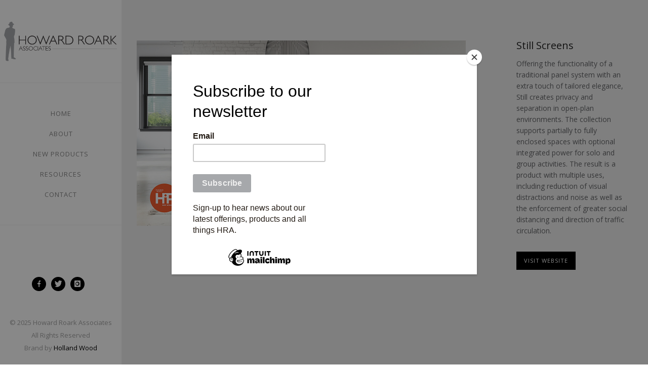

--- FILE ---
content_type: text/css
request_url: https://howardroarkassociates.com/wp-content/themes/oshin/css/main.min.css?ver=6.9.2
body_size: 18528
content:
article,aside,details,figcaption,figure,footer,header,hgroup,nav,section{display:block}audio,canvas,video{display:inline-block;*display:inline;*zoom:1}[hidden],audio:not([controls]){display:none}a,abbr,acronym,address,applet,b,big,blockquote,body,caption,center,cite,code,dd,del,dfn,div,dl,dt,em,fieldset,font,form,h1,h2,h3,h4,h5,h6,html,i,iframe,img,ins,kbd,label,legend,li,object,ol,p,pre,q,s,samp,small,span,strike,strong,sub,sup,table,tbody,td,tfoot,th,thead,tr,tt,u,ul,var{margin:0;padding:0;border:0;outline:0;font-size:100%;vertical-align:baseline;background:transparent}html{font-size:100%;-webkit-text-size-adjust:100%;-ms-text-size-adjust:100%}body{line-height:1}ol,ul{list-style:none}blockquote,q{quotes:none}blockquote:after,blockquote:before,q:after,q:before{content:"";content:none}:focus{outline:0}ins{text-decoration:none}del{text-decoration:line-through}table{border-spacing:0}td{vertical-align:top}img{max-width:100%;border:0;-ms-interpolation-mode:bicubic;vertical-align:middle}svg:not(:root){overflow:hidden}figure{margin:0}input[type=email],input[type=file],input[type=number],input[type=password],input[type=submit],input[type=text],textarea{-webkit-appearance:none;-webkit-border-radius:0}.chromeframe{margin:.2em 0;background:#ccc;color:#000;padding:.2em 0}::-moz-selection{background:#000;color:#fff}::selection{background:#000;color:#fff}::-moz-selection{background:#ffff9e}img::selection{background:transparent}img::-moz-selection{background:transparent}html{padding-right:0!important;overflow-y:auto;overflow-x:hidden}html.hide-overflow{overflow:hidden!important}html.show-overflow{overflow-y:scroll}body{-webkit-font-smoothing:antialiased;-moz-osx-font-smoothing:grayscale}.tp-simpleresponsive>ul li{z-index:1!important}.tatsu-frame #header{-webkit-transform:translateZ(0);transform:translateZ(0)}#main.layout-border{padding:30px}#main.layout-border.layout-border-header-top{padding:0 30px 30px}.left-header #main.layout-border{padding-left:0}#header-top-bar-left{float:left;padding:10px 20px}#header-top-bar-wrap.be-wrap #header-top-bar-left{padding-left:0}#header-top-bar-right{float:right;padding:10px 20px}#header-top-bar-wrap.be-wrap #header-top-bar-right{padding-right:0}#header-top-bar-left .header-cart-controls,#header-top-bar-left .header-search-controls,#header-top-bar-left .top-bar-widgets,#header-top-bar-left .topbar-menu-container{margin-right:15px}#header-top-bar-right .header-cart-controls,#header-top-bar-right .header-search-controls,#header-top-bar-right .top-bar-widgets,#header-top-bar-right .topbar-menu-container{margin-left:15px}#header-controls-left .header-cart-controls,#header-controls-left .header-search-controls,#header-controls-left .header-widgets,#header-controls-left .menu-controls{margin-right:15px}#header-controls-right .header-cart-controls,#header-controls-right .header-search-controls,#header-controls-right .header-widgets,#header-controls-right .sliderbar-menu-controller{margin-left:15px}#header-controls-left ul,#header-top-bar-left ul,#header-top-bar-right ul{display:inline;padding-left:0}#header-controls-left li,#header-top-bar-left li,#header-top-bar-right li{display:inline;text-decoration:none}.custom-font-icon,.menu-falling-animate-controller{display:inline-block;cursor:pointer}.custom-font-icon{line-height:normal;position:relative}.menu-icon{border-top-width:2px;border-style:solid;border-color:inherit;display:block;margin-bottom:6px;width:16px;-webkit-transition:-webkit-transform .4s ease,opacity .4s ease,top .4s ease;-o-transition:-o-transform .4s ease,opacity .4s ease,top .4s ease;-webkit-transition:opacity .4s ease,top .4s ease,-webkit-transform .4s ease;transition:opacity .4s ease,top .4s ease,-webkit-transform .4s ease;-o-transition:transform .4s ease,opacity .4s ease,top .4s ease;transition:transform .4s ease,opacity .4s ease,top .4s ease;transition:transform .4s ease,opacity .4s ease,top .4s ease,-webkit-transform .4s ease;cursor:pointer;position:absolute;top:0;-webkit-transform:rotate(0deg);-moz-transform:rotate(0deg);-ms-transform:rotate(0deg);-o-transform:rotate(0deg)}.menu-icon.menu-icon-third{margin-bottom:0}.custom-font-icon .menu-icon.menu-icon-first{top:-4px}.custom-font-icon .menu-icon.menu-icon-second{position:relative;-ms-filter:"progid:DXImageTransform.Microsoft.Alpha(Opacity=100)";filter:alpha(opacity=100);-moz-opacity:1;-khtml-opacity:1;opacity:1}.custom-font-icon .menu-icon.menu-icon-third{top:4px}.custom-font-icon.active .menu-icon.menu-icon-first{-webkit-transform:rotate(45deg);-moz-transform:rotate(45deg);-ms-transform:rotate(45deg);-o-transform:rotate(45deg);top:0}.custom-font-icon.active .menu-icon.menu-icon-second{-ms-filter:"progid:DXImageTransform.Microsoft.Alpha(Opacity=0)";filter:alpha(opacity=0);-moz-opacity:0;-khtml-opacity:0;opacity:0;-webkit-transform:translateX(50px);-moz-transform:translateX(50px);-ms-transform:translateX(50px);-o-transform:translateX(50px)}.custom-font-icon.active .menu-icon.menu-icon-third{-webkit-transform:rotate(-45deg);-moz-transform:rotate(-45deg);-ms-transform:rotate(-45deg);-o-transform:rotate(-45deg);top:0}#header-top-bar-wrap i.font-icon{margin-bottom:0}#header-bottom-bar,#header-top-bar{line-height:25px}#header-top-bar{position:relative;z-index:3}#header-top-bar .topbar-menu-container{display:inline-block}#topbar-menu>li:after{content:" | "}#topbar-menu>li:last-child:after{content:""}.header-cart-controls,.sliderbar-nav-controller-wrap{display:inline-block}.header-cart-controls{float:none!important}#header #left-header-mobile .header-cart-controls{float:right!important}.top-overlay-menu #header-bottom-bar{display:none}#header .header-border{display:block}#header .transparent .header-border{display:none}.style6 #header-wrap{text-align:center}.style4 #header-bottom-bar{padding:0 30px}.logo a,.logo a img{display:block}.style1 .logo{margin-left:30px;padding:20px 0;float:left}.layout-border-header-top .style1 .logo,.style1 .be-wrap .logo{margin-left:0}.style4 .logo{margin-left:30px;padding:20px 0;float:left}.style4 .be-wrap .logo{margin-left:0}#left-header-mobile .logo{margin-left:30px;padding:20px 0;float:left}.style5 .logo{position:absolute;left:50%;-webkit-transform:translateX(-50%);-ms-transform:translateX(-50%);transform:translateX(-50%)}.style2 #header-wrap{position:relative}.style3 .logo{position:absolute;left:30px;padding:20px 0}.layout-border-header-top .style3 .logo,.style3 .be-wrap .logo{left:0}.style2 .logo{text-align:center}.style2 .logo a{display:inline-block;vertical-align:middle}.style6 .logo{margin:25px auto;display:inline-block;vertical-align:top;z-index:1;position:relative}#header-inner-wrap i.font-icon{margin-bottom:0}#left-header-mobile .mobile-nav-controller-wrap{margin:0 30px 0 15px;float:right}#header .oshine-module,#header .tatsu-module{margin-bottom:0}.mobile-menu.left-mobile-menu #mobile-menu{padding-bottom:0!important}.mobile-menu.right-mobile-menu #mobile-menu{padding-top:0!important}.be-nav-link-effect-1 a{padding:8px 0}.be-nav-link-effect-1 a:after{position:absolute;top:170%;left:20px;width:calc(100% - 40px);height:2px;background:rgba(0,0,0,.1);content:"";opacity:0;-webkit-transition:opacity .3s,-webkit-transform .3s;-o-transition:opacity .3s,-o-transform .3s;transition:opacity .3s,-webkit-transform .3s;-o-transition:opacity .3s,transform .3s;transition:opacity .3s,transform .3s;transition:opacity .3s,transform .3s,-webkit-transform .3s;-webkit-transform:translateY(10px);-ms-transform:translateY(10px);transform:translateY(10px)}.be-nav-link-effect-1 a:hover:after{opacity:1;-webkit-transform:translateY(0);-ms-transform:translateY(0);transform:translateY(0)}.be-nav-link-effect-2 a:after{position:absolute;top:170%;left:50%;right:50%;height:2px;z-index:1;content:"";-o-transition:all .5s ease;-webkit-transition:all .5s ease;transition:all .5s ease;-webkit-transform:translateZ(0);-ms-transform:translateZ(0);transform:translateZ(0);background:rgba(0,0,0,.1)}.be-nav-link-effect-2 a:hover:after{left:20px;right:20px}.be-nav-link-effect-3 a:after{position:absolute;top:170%;left:50%;right:50%;height:2px;z-index:1;content:"";-o-transition:all .5s ease;-webkit-transition:all .5s ease;transition:all .5s ease;-webkit-transform:translateZ(0);-ms-transform:translateZ(0);transform:translateZ(0);background:rgba(0,0,0,.1)}.be-nav-link-effect-3 a:hover:after{left:40%;right:40%}.sub-menu a:after{display:none}#navigation .sub-menu a{left:0;-o-transition:all .5s ease;-webkit-transition:all .5s ease;transition:all .5s ease}#navigation .sub-menu a:hover{left:7px}.header-code-widgets{display:inline-block;margin-left:15px}.sliderbar-menu-controller{display:inline-block;cursor:pointer}.search-box-wrapper{position:absolute;top:100%;right:0;width:240px;display:none;z-index:12;box-shadow:0 1px 3px rgba(0,0,0,.23);-moz-box-shadow:0 1px 3px rgba(0,0,0,.23);-webkit-box-shadow:0 1px 3px rgba(0,0,0,.23);line-height:normal;padding:30px;background:#fff;overflow-y:hidden}.be-themes-layout-layout-border-header-top .search-box-wrapper{z-index:10!important}#header-top-bar-right .search-box-wrapper{padding:0}.header-search-controls{display:inline-block}.header-search-controls .search-button{margin-left:0;cursor:pointer;color:inherit;display:inline-block;zoom:1;position:relative;top:2px;font-size:18px;line-height:normal}#header-top-bar-right .search-box-wrapper.style1-header-search-widget input[type=text]{height:55px}.search-box-wrapper .searchform .search-icon{position:absolute;top:0;right:35px;line-height:96px;font-size:14px}#header-top-bar-right .search-box-wrapper .searchform .search-icon{top:-19px;right:14px}.search-box-wrapper.style2-header-search-widget .searchform .search-icon{display:none}.search-box-wrapper .searchform .s{width:100%;box-shadow:none;-moz-box-shadow:none;-webkit-box-shadow:none;margin-bottom:0}.search-box-wrapper .icon-icon_close{color:#232323}.search-box-wrapper.style2-header-search-widget{position:fixed;top:0;left:0;width:100%;height:100%;-webkit-box-sizing:border-box;box-sizing:border-box}body.admin-bar .search-box-wrapper.style2-header-search-widget{padding-top:62px}body.admin-bar .search-box-wrapper.style2-header-search-widget .searchform .search-icon{top:50%;line-height:normal;margin-top:-14px;font-size:25px;right:14px}.search-box-wrapper.style2-header-search-widget .search-box-inner1{position:relative;display:table;width:100%;height:100%}.search-box-wrapper.style2-header-search-widget .search-box-inner2{display:table-cell;vertical-align:middle;width:100%;margin:0}.search-box-wrapper.style2-header-search-widget .searchform .s{height:100px;font-size:40px;line-height:1}.search-box-wrapper.style2-header-search-widget .searchform{display:block;width:80%;margin:0 auto;position:relative}.header-search-form-close{display:none}.search-box-wrapper.style2-header-search-widget .header-search-form-close{position:absolute;top:30px;right:30px;font-size:35px;cursor:pointer;color:inherit;display:block;z-index:4}body.admin-bar .search-box-wrapper.style2-header-search-widget .header-search-form-close{margin-top:32px}.left-strip-wrapper .header-cart-controls{width:100%;text-align:center;top:85%}.header-cart-controls .cart-contents span{display:inline-block;font-weight:bold;margin:0 auto;border-radius:20%;text-align:center;width:20px;height:20px;line-height:21px;font-size:10px;position:relative;top:-5px}.left-strip-wrapper .header-cart-controls .cart-contents span{display:block;position:static;margin-top:-60px}.header-cart-controls .cart-contents{color:inherit;line-height:0}.header-cart-controls .cart-contents i{font-size:23px;position:relative}body.header-transparent #header #header-inner-wrap.no-transparent,body.sticky-header #header #header-inner-wrap.no-transparent{position:fixed;top:-300px;width:100%;right:0}body.header-transparent #header #header-inner-wrap.no-transparent.top-animate,body.sticky-header #header #header-inner-wrap.no-transparent.top-animate{top:0;-webkit-transition:top .5s ease,right .4s ease;-moz-transition:top .5s ease,right .4s ease;-o-transition:top .5s ease,right .4s ease;-ms-transition:top .5s ease,right .4s ease;-webkit-backface-visibility:hidden}body.header-transparent.admin-bar #header #header-inner-wrap.no-transparent.top-animate,body.sticky-header.admin-bar #header #header-inner-wrap.no-transparent.top-animate{top:32px;-webkit-transition:top .5s ease,right .4s ease;-moz-transition:top .5s ease,right .4s ease;-o-transition:top .5s ease,right .4s ease;-ms-transition:top .5s ease,right .4s ease;-webkit-backface-visibility:hidden;-webkit-box-shadow:0 1px 1px rgba(0,0,0,.15);box-shadow:0 1px 1px rgba(0,0,0,.15)}body.header-transparent #header #header-inner-wrap{position:absolute;width:100%;border:none!important}body.header-transparent #header #header-bottom-bar,body.header-transparent #header #header-wrap{background:transparent;-webkit-box-shadow:none;box-shadow:none}body #main.layout-border-header-top #header-inner-wrap.no-transparent,body.admin-bar #main.layout-border-header-top #header-inner-wrap.no-transparent{position:fixed;-webkit-backface-visibility:hidden;backface-visibility:hidden;width:100%}body #main.layout-border-header-top #header-inner-wrap.no-transparent{top:0;width:100%}body.admin-bar #main.layout-border-header-top #header-inner-wrap.no-transparent{top:32px}#header-inner-wrap.transparent{-ms-filter:"progid:DXImageTransform.Microsoft.Alpha(Opacity=100)";filter:alpha(opacity=100);-moz-opacity:1;-khtml-opacity:1;opacity:1}#header-inner-wrap{position:relative}#header-inner-wrap.background--dark.transparent #navigation,#header-inner-wrap.background--dark.transparent #navigation-left-side,#header-inner-wrap.background--dark.transparent #navigation-right-side,#header-inner-wrap.background--dark.transparent .header-cart-controls i.font-icon,#header-inner-wrap.background--dark.transparent .header-search-controls .search-button,#header-inner-wrap.background--dark.transparent .menu-controls,#header-inner-wrap.background--dark.transparent .menu-controls i.font-icon,#portfolio-title-nav-bottom-wrap .background--dark,.single_portfolio_info_close.background--dark .font-icon{color:#f5f5f5}#header-inner-wrap.background--light.transparent #navigation,#header-inner-wrap.background--light.transparent #navigation-left-side,#header-inner-wrap.background--light.transparent #navigation-right-side,#header-inner-wrap.background--light.transparent .header-cart-controls i.font-icon,#header-inner-wrap.background--light.transparent .header-search-controls .search-button,#header-inner-wrap.background--light.transparent .menu-controls,#header-inner-wrap.background--light.transparent .menu-controls i.font-icon,#portfolio-title-nav-bottom-wrap .background--light,.single_portfolio_info_close.background--light .font-icon{color:#333}#header-inner-wrap.background--dark.transparent .be-mobile-menu-icon,#header-inner-wrap.background--dark.transparent .be-mobile-menu-icon span,#portfolio-title-nav-bottom-wrap .background--dark .home-grid-icon span{background-color:#f5f5f5}#header-inner-wrap.background--light.transparent .be-mobile-menu-icon,#header-inner-wrap.background--light.transparent .be-mobile-menu-icon span,#portfolio-title-nav-bottom-wrap .background--light .home-grid-icon span{background-color:#333}.logo img{display:block;position:absolute;top:50%;left:50%;-webkit-transform:translateY(-50%) translateX(-50%);-ms-transform:translateY(-50%) translateX(-50%);transform:translateY(-50%) translateX(-50%);opacity:0;visibility:hidden}#header-inner-wrap.semi-transparent:not(.no-transparent).background--dark .logo .light-scheme-logo,#header-inner-wrap.semi-transparent:not(.no-transparent).background--light .logo .dark-scheme-logo,#header-inner-wrap.transparent:not(.no-transparent).background--dark .logo .light-scheme-logo,#header-inner-wrap.transparent:not(.no-transparent).background--light .logo .dark-scheme-logo,.top-animate .logo .sticky-logo,body:not(.side-menu-opened) #header-inner-wrap.transparent:not(.background--dark):not(.background--light):not(.top-animate) .logo .normal-logo,body:not(.side-menu-opened) #header-inner-wrap:not(.transparent):not(.top-animate) .logo .normal-logo{position:relative;top:0;left:0;-webkit-transform:translateY(0) translateX(0);-ms-transform:translateY(0) translateX(0);transform:translateY(0) translateX(0);visibility:visible;opacity:1;-webkit-transition:opacity .7s cubic-bezier(.645,.045,.355,1);-o-transition:opacity .7s cubic-bezier(.645,.045,.355,1);transition:opacity .7s cubic-bezier(.645,.045,.355,1)}#header{position:relative;z-index:10}.be-sticky-sections #header{z-index:99}#header-inner-wrap.stuck #navigation,#header-inner-wrap.stuck .header-controls,#header-inner-wrap.stuck .social-media-icons-mid-header,#header-inner-wrap.top-animate #navigation,#header-inner-wrap.top-animate .header-controls,#header-inner-wrap.top-animate .social-media-icons-mid-header{line-height:70px;-webkit-transition:line-height .5s ease;-o-transition:line-height .5s ease;transition:line-height .5s ease}#navigation-left-side a,#navigation-right-side a,#navigation a{position:relative;color:inherit;padding:0 20px;display:inline-block;line-height:normal}#navigation-left-side ul li,#navigation-right-side ul li,#navigation ul li{float:left;display:inline-block;position:relative;margin-bottom:0;line-height:inherit}#navigation-left-side .children,#navigation-left-side .sub-menu,#navigation-right-side .children,#navigation-right-side .sub-menu,#navigation .children,#navigation .sub-menu{position:absolute;width:200px;display:none;z-index:12;top:100%;line-height:32px;padding:10px 0;margin-top:1px}#navigation-left-side .children .children,#navigation-left-side .sub-menu .sub-menu,#navigation-right-side .children .children,#navigation-right-side .sub-menu .sub-menu,#navigation .children .children,#navigation .sub-menu .sub-menu{left:100%;top:-10px;margin-left:0}#navigation-left-side ul .children li,#navigation-left-side ul .sub-menu li,#navigation-right-side ul .children li,#navigation-right-side ul .sub-menu li,#navigation ul .children li,#navigation ul .sub-menu li{display:block;float:none;text-align:left}#navigation-left-side ul .children li a,#navigation-left-side ul .sub-menu li a,#navigation-right-side ul .children li a,#navigation-right-side ul .sub-menu li a,#navigation ul .children li a,#navigation ul .sub-menu li a{display:block;padding:5px 20px;line-height:inherit}.menu-controls i.font-icon{font-size:21px;cursor:pointer;display:inline-block;zoom:1;padding:0;line-height:normal}.exclusive-mobile-bg .menu-controls{font:initial;padding:10px}.menu-controls i.font-icon:before{position:relative;top:2px}.top-overlay-menu #navigation,.top-overlay-menu #navigation-left-side,.top-overlay-menu #navigation-right-side{display:none}body.menu-animate-fall #navigation-left-side ul li,body.menu-animate-fall #navigation-right-side ul li,body.menu-animate-fall #navigation ul li{-webkit-transition:-webkit-transform .4s ease,opacity .4s ease;-o-transition:-o-transform .4s ease,opacity .4s ease;-webkit-transition:opacity .4s ease,-webkit-transform .4s ease;transition:opacity .4s ease,-webkit-transform .4s ease;-o-transition:transform .4s ease,opacity .4s ease;transition:transform .4s ease,opacity .4s ease;transition:transform .4s ease,opacity .4s ease,-webkit-transform .4s ease;transform:translateY(-60%);-ms-transform:translateY(-60%);-moz-transform:translateY(-60%);-webkit-transform:translateY(-60%);-o-transform:translateY(-60%);-ms-filter:"progid:DXImageTransform.Microsoft.Alpha(Opacity=0)";filter:alpha(opacity=0);-moz-opacity:0;-khtml-opacity:0;opacity:0}body.menu-animate-fall #navigation-left-side ul li ul li,body.menu-animate-fall #navigation-right-side ul li ul li,body.menu-animate-fall #navigation ul li ul li,body.menu-animate-fall-active #navigation-left-side ul li,body.menu-animate-fall-active #navigation-right-side ul li,body.menu-animate-fall-active #navigation ul li{transform:none;-ms-transform:initial;-moz-transform:initial;-webkit-transform:initial;-o-transform:initial;-ms-filter:"progid:DXImageTransform.Microsoft.Alpha(Opacity=100)";filter:alpha(opacity=100);-moz-opacity:1;-khtml-opacity:1;opacity:1}#left-header-mobile,.left-header #header-bottom-bar,.left-header #header-top-bar,.left-header #header-wrap,.left-header .sliderbar-menu-controller .icon-menu{display:none}.left-header.left-sliding #main-wrapper{margin-left:70px;-webkit-transition:all .4s ease;-o-transition:all .4s ease;transition:all .4s ease;overflow-x:hidden}.left-header .layout-box-left{display:none}.left-header.left-static .layout-box-left{display:block}.top-header.top-right-sliding-menu.slider-bar-opened #main.layout-border{padding-right:0}.left-header.left-static #main-wrapper{margin-left:280px}.left-header.left-static.be-themes-layout-layout-border #main-wrapper{margin-left:310px}.left-header .left-strip-wrapper{width:71px;position:fixed;height:100%;background-color:#000;z-index:12}.left-header #sb-left-strip{position:relative;height:100%}.left-header #sb-left-strip .leftside-menu-controller{position:absolute;bottom:40px;font-size:30px;width:100%;text-align:center}.admin-bar.left-header #sb-left-strip .leftside-menu-controller{bottom:72px}.left-header #sb-left-strip #logo-strip-bar{top:40px;position:absolute;width:100%;text-align:center}.sb-slidebar .menu ul{list-style:none;margin-bottom:0;display:block;padding:0;margin-top:0}.sb-slidebar .menu ul li{margin-bottom:0;display:block;position:relative}.sb-slidebar-content .menu{margin-bottom:50px;text-align:center;padding:40px 0}.left-overlay-menu .sb-slidebar-content .menu,.top-overlay-menu .sb-slidebar-content .menu{border:none}#slidebar-menu .sub-menu{display:none}#slidebar-menu a{cursor:pointer;color:inherit;display:inline-block;line-height:inherit}.sb-left #slidebar-menu a{color:inherit;position:relative}.sb-slidebar .widget_text{text-align:center;padding:0 14px;margin-bottom:10px}#navigation-left-side .mobile-sub-menu-controller,#navigation-right-side .mobile-sub-menu-controller,#navigation .mobile-sub-menu-controller{display:none}#slidebar-menu .mobile-sub-menu-controller{width:50px;top:0;cursor:pointer;font-size:13px;-webkit-transition:all .5s;-o-transition:all .5s;transition:all .5s;text-align:center;vertical-align:middle;position:absolute;color:inherit!important}#slidebar-menu .mobile-sub-menu-controller.isClicked{-webkit-transform:rotate(45deg) scale(1.5);-ms-transform:rotate(45deg) scale(1.5);transform:rotate(45deg) scale(1.5)}.left-overlay-menu #slidebar-menu li,.top-overlay-menu #slidebar-menu li{opacity:0;-webkit-transform:translateY(30%);-ms-transform:translateY(30%);transform:translateY(30%);-webkit-transition:all .4s;-o-transition:all .4s;transition:all .4s}.left-overlay-menu #slidebar-menu li.menu-loaded,.top-overlay-menu #slidebar-menu li.menu-loaded{opacity:1;-webkit-transform:translateY(0);-ms-transform:translateY(0);transform:translateY(0)}#slidebar-menu .menu-item .sub-menu li{opacity:1!important;-webkit-transform:translateY(0)!important;-ms-transform:translateY(0)!important;transform:translateY(0)!important}.overlay-menu-close{position:absolute;z-index:15;font-size:30px!important;margin-top:8px;right:25px;top:25px;cursor:pointer}.overlay-menu-close:before{display:inline-block;-webkit-transition:-webkit-transform .4s ease;-o-transition:-o-transform .4s ease;transition:-webkit-transform .4s ease;-o-transition:transform .4s ease;transition:transform .4s ease;transition:transform .4s ease,-webkit-transform .4s ease}.overlay-menu-close:hover:before{-webkit-transform:rotate(90deg);-moz-transform:rotate(90deg);-ms-transform:rotate(90deg);-o-transform:rotate(90deg)}.sb-left .display-table{height:100%}.sb-slidebar.sb-left .overlay-menu-close,.sb-slidebar.sb-right .overlay-menu-close{display:none!important}body.left-overlay-menu .sb-slidebar.sb-left .overlay-menu-close,body.left-overlay-menu .sb-slidebar.sb-right .overlay-menu-close,body.top-overlay-menu .sb-slidebar.sb-left .overlay-menu-close,body.top-overlay-menu .sb-slidebar.sb-right .overlay-menu-close{display:inline-block!important}.mobile-menu{display:none}#mobile-menu,#mobile-menu ul{list-style:none;margin-bottom:0;margin-top:0;padding:0;text-align:left}#mobile-menu ul.sub-menu{padding:0 0 15px;display:none}#mobile-menu li{margin-bottom:0;position:relative;padding:0 0 0 20px;border-bottom:1px solid transparent}#mobile-menu .sub-menu li{border:none;padding-right:0}#mobile-menu a{color:inherit;padding-right:5px;display:inline-block;cursor:pointer}#mobile-menu .mobile-sub-menu-controller{width:50px;cursor:pointer;font-size:13px;float:right;-webkit-transition:all .5s;-o-transition:all .5s;transition:all .5s;text-align:center}#mobile-menu .mobile-sub-menu-controller.isClicked{-webkit-transform:rotate(90deg);-ms-transform:rotate(90deg);transform:rotate(90deg)}.mobile-nav-controller-wrap{display:none}.mobile-nav-controller-wrap .menu-controls{margin-left:0;margin-right:0}#logo-sidebar{text-align:center;line-height:normal!important;margin:40px 0}#main{position:relative}.sb-slidebar{position:fixed;width:280px;z-index:12;height:100%;overflow:auto}.top-header.be-themes-layout-layout-border-header-top .sb-slidebar{z-index:10!important}.left-overlay-menu .sb-slidebar,.top-overlay-menu .sb-slidebar{width:100%;z-index:14}.left-header.left-static .sb-slidebar.sb-left{left:0}.left-header.left-static.be-themes-layout-layout-border .sb-slidebar.sb-left{left:30px}.sb-slidebar.sb-right{right:-280px;-webkit-transition:right .4s ease;-o-transition:right .4s ease;transition:right .4s ease}body.be-themes-layout-layout-border-header-top .sb-slidebar.sb-right,body.be-themes-layout-layout-border .sb-slidebar.sb-right{right:-250px}.sb-slidebar.sb-right.opened{right:0}.be-themes-layout-layout-border-header-top .sb-slidebar.sb-right.opened,.be-themes-layout-layout-border .sb-slidebar.sb-right.opened{right:30px}body #main{-webkit-transition:right .4s ease;-o-transition:right .4s ease;transition:right .4s ease;position:relative;right:0}body.top-header:not(.top-overlay-menu).slider-bar-opened #main,body.top-header:not(.top-overlay-menu).slider-bar-opened #main #header #header-inner-wrap.no-transparent.top-animate{right:280px;left:auto}body.be-themes-layout-layout-border-header-top.top-header:not(.top-overlay-menu).slider-bar-opened #main #header #header-inner-wrap.no-transparent.top-animate,body.be-themes-layout-layout-border.top-header:not(.top-overlay-menu).slider-bar-opened #main #header #header-inner-wrap.no-transparent.top-animate{right:310px}body.top-header.slider-bar-opened.top-overlay-menu #main{right:0}.left-header.left-sliding.left-bar-menu .sb-slidebar.sb-left.opened{left:0}html.csstransforms .left-strip-wrapper{-webkit-transition:-webkit-transform .2s linear;-o-transition:-o-transform .2s linear;transition:-webkit-transform .2s linear;-o-transition:transform .2s linear;transition:transform .2s linear;transition:transform .2s linear,-webkit-transform .2s linear;-webkit-transition-delay:0ms;-o-transition-delay:0ms;transition-delay:0ms}html.csstransforms .left-strip-wrapper.hide{-webkit-transform:translatex(-70px);-ms-transform:translatex(-70px);transform:translatex(-70px);-webkit-transition-delay:.1s;-o-transition-delay:.1s;transition-delay:.1s}html.no-csstransforms .left-strip-wrapper{-webkit-transition:left .2s linear;-o-transition:left .2s linear;transition:left .2s linear;left:0}html.no-csstransforms .left-strip-wrapper.hide{left:-80px}html.csstransforms .left-header.left-sliding.left-bar-menu .sb-slidebar.sb-left{-webkit-transform:translatex(-280px);-ms-transform:translatex(-280px);transform:translatex(-280px);-webkit-transition:-webkit-transform .4s linear;-o-transition:-o-transform .4s linear;transition:-webkit-transform .4s linear;-o-transition:transform .4s linear;transition:transform .4s linear;transition:transform .4s linear,-webkit-transform .4s linear}html.csstransforms .left-header.left-sliding.left-bar-menu .sb-slidebar.sb-left.opened{-webkit-transform:translatex(0);-ms-transform:translatex(0);transform:translatex(0)}html.no-csstransforms .left-header.left-sliding.left-bar-menu .sb-slidebar.sb-left{left:-280px;-webkit-transition:left .4s linear;-o-transition:left .4s linear;transition:left .4s linear}html.no-csstransforms .left-header.left-sliding.left-bar-menu .sb-slidebar.sb-left.opened{left:0}html.csstransforms .left-header.left-sliding.left-bar-menu #main{-webkit-transition:-webkit-transform .3s linear;-o-transition:-o-transform .3s linear;transition:-webkit-transform .3s linear;-o-transition:transform .3s linear;transition:transform .3s linear;transition:transform .3s linear,-webkit-transform .3s linear;-webkit-transition-delay:0ms;-o-transition-delay:0ms;transition-delay:0ms}html.csstransforms body.left-header.left-bar-menu.slider-bar-opened #main{-webkit-transition:-webkit-transform .3s linear;-o-transition:-o-transform .3s linear;transition:-webkit-transform .3s linear;-o-transition:transform .3s linear;transition:transform .3s linear;transition:transform .3s linear,-webkit-transform .3s linear;-webkit-transform:translatex(210px);-ms-transform:translatex(210px);transform:translatex(210px);-webkit-transition-delay:.1s;-o-transition-delay:.1s;transition-delay:.1s}html.no-csstransforms .left-header.left-sliding.left-bar-menu #main{-webkit-transition:right .3s linear;-o-transition:right .3s linear;transition:right .3s linear;-webkit-transition-delay:0ms;-o-transition-delay:0ms;transition-delay:0ms}html.no-csstransforms body.left-header.left-bar-menu.slider-bar-opened #main{-webkit-transition:right .3s linear;-o-transition:right .3s linear;transition:right .3s linear;-webkit-transition-delay:.1s;-o-transition-delay:.1s;transition-delay:.1s;right:-200px}.left-overlay-menu .sb-slidebar,.top-overlay-menu .sb-slidebar{right:0!important;-webkit-transition:all .6s;-o-transition:all .6s;transition:all .6s;transform:translateY(-100%);-webkit-transform:translateY(-100%);-moz-transform:translateY(-100%);-ms-transform:translateY(-100%);-o-transform:translateY(-100%)}.left-overlay-menu .sb-slidebar.opened,.top-overlay-menu .sb-slidebar.opened{right:0!important;transform:translateY(0);-webkit-transform:translateY(0);-moz-transform:translateY(0);-ms-transform:translateY(0);-o-transform:translateY(0)}.left-header.left-sliding.left-overlay-menu .sb-slidebar.sb-left.opened .display-table,.top-header.top-overlay-menu .sb-slidebar.sb-right.opened .display-table{display:table;height:100%}.left-header.left-sliding.left-overlay-menu .sb-slidebar .sb-slidebar-content,.top-header.top-overlay-menu .sb-slidebar.sb-right .sb-slidebar-content{display:table-cell;vertical-align:middle}html.csstransforms body.top-header.top-overlay-menu.slider-bar-opened #main{-webkit-transform:initial;-ms-transform:initial;transform:none}html.no-csstransforms .left-header.left-sliding.left-bar-menu .sb-slidebar.sb-left{-webkit-transition:left .4s ease;-o-transition:left .4s ease;transition:left .4s ease}html.csstransforms .left-header.left-sliding.left-bar-menu .sb-slidebar.sb-left{left:0}html.csstransforms .left-header.left-static .sb-slidebar.sb-left{-webkit-transform:none;-ms-transform:none;transform:none}.mobile-nav-controller{display:inline-block}.be-mobile-menu-icon{display:inline-block;position:relative;-webkit-transform:translateX(0) translateY(-50%);-ms-transform:translateX(0) translateY(-50%);transform:translateX(0) translateY(-50%);width:18px;height:2px;top:-4px;-webkit-transition:background-color .3s;-o-transition:background-color .3s;transition:background-color .3s;visibility:hidden}.be-mobile-menu-icon .hamburger-line-1{top:-5px}.be-mobile-menu-icon .hamburger-line-3,.be-mobile-menu-icon:after{top:5px}.be-mobile-menu-icon.is-clicked{background-color:hsla(0,0%,100%,0)!important}.be-mobile-menu-icon.is-clicked .hamburger-line-1,.be-mobile-menu-icon.is-clicked:before{top:0;-webkit-transform:rotate(-45deg);-ms-transform:rotate(-45deg);transform:rotate(-45deg)}.be-mobile-menu-icon.is-clicked .hamburger-line-3,.be-mobile-menu-icon.is-clicked:after{top:0;-webkit-transform:rotate(45deg);-ms-transform:rotate(45deg);transform:rotate(45deg)}body.page-template-page-blank #footer-wrap,body.page-template-page-blank #header-bottom-bar,body.page-template-page-blank #header-wrap,body.page-template-page-blank.left-header #leftheadermobile,body.page-template-page-blank.left-header .left-strip-wrapper,body.page-template-page-blank.left-header .sb-slidebar{display:none!important}body.page-template-page-blank.left-header.left-sliding #main-wrapper,body.page-template-page-blank.left-header.left-static #main-wrapper{margin-left:0!important}.be-password-protect-wrap{padding:150px 0}.page-title-module-custom{padding:30px 0}.header-breadcrumb{font-size:11px}.header-breadcrumb .breadcrumbs a{color:inherit}.be-fixed-footer .page-title-module-custom{z-index:2;position:relative}.gallery-slider-wrap{position:fixed;width:100%;height:100%;background:#fff;top:0;left:-100%;z-index:15;-ms-filter:"progid:DXImageTransform.Microsoft.Alpha(Opacity=0)";filter:alpha(opacity=0);-moz-opacity:0;-khtml-opacity:0;opacity:0;-webkit-transition:left .3s ease-in,opacity .3s ease-in;-o-transition:left .3s ease-in,opacity .3s ease-in;transition:left .3s ease-in,opacity .3s ease-in}a.no-link{cursor:default}.overflow-hidden{overflow:hidden!important}#gallery-container,#gallery-container-wrap,.gallery-slider-content{position:relative;width:100%;height:100%}#gallery-container-wrap{height:100vh}#gallery-container{width:100%;float:left}#gallery-container-wrap{overflow-x:hidden;overflow-y:hidden;-ms-filter:"progid:DXImageTransform.Microsoft.Alpha(Opacity=0)";filter:alpha(opacity=0);-moz-opacity:0;-khtml-opacity:0;opacity:0;-webkit-transition:opacity 1s ease;-o-transition:opacity 1s ease;transition:opacity 1s ease;-ms-box-sizing:border-box}#gallery-container,#gallery-container-wrap{-webkit-box-sizing:border-box;box-sizing:border-box}#gallery-container{white-space:nowrap!important;word-wrap:normal;font-size:0;padding-right:0!important}#gallery-container .placeholder{width:100%;height:100%;display:inline-block;zoom:1;text-align:center;position:relative}#gallery-container .placeholder img{display:inline-block;height:auto;width:auto;max-height:100%;max-width:100%;vertical-align:middle;-ms-filter:"progid:DXImageTransform.Microsoft.Alpha(Opacity=0)";filter:alpha(opacity=0);-moz-opacity:0;-khtml-opacity:0;opacity:0;display:none;-webkit-transition:opacity .5s ease-in;-o-transition:opacity .5s ease-in;transition:opacity .5s ease-in}#gallery-container .placeholder.style1_placehloder{width:auto;position:relative;vertical-align:top;height:100%;height:100%!important}#gallery-container .placeholder.style1_placehloder img{height:100%;max-width:none}#gallery-container .placeholder.center,#gallery-container .placeholder.style2_placehloder{vertical-align:top;overflow:hidden!important}#gallery-container .placeholder.center .fluid-width-video-wrapper iframe{width:100%!important}.single-page-lightbox-content{height:100%!important;overflow:auto!important}#gallery-container .placeholder.center.style4_placehloder{display:block;overflow:hidden}#gallery-container .placeholder.center.style4_placehloder a.slider-img-wrap,.overlay_placeholder,.portfolio-item-overlay{position:absolute;width:100%;height:100%;left:0}.overlay_placeholder,.portfolio-item-overlay{display:block;top:0;background:#000;background:rgba(0,0,0,.85);z-index:1}.placeholder .fluid-width-video-wrapper{display:inline-block!important;vertical-align:top!important;padding:0!important;margin:0!important;height:100%!important}.placeholder.style1_placehloder .fluid-width-video-wrapper{position:absolute;top:0;left:0}.fluid-width-video-wrapper{width:100%;position:relative;padding:0}.fluid-width-video-wrapper,.fluid-width-video-wrapper embed,.fluid-width-video-wrapper iframe,.fluid-width-video-wrapper object{max-width:100%}.placeholder .fluid-width-video-wrapper iframe.gallery{position:relative!important;height:100%!important}#gallery-container .placeholder:before{content:"";display:inline-block;height:50%;width:1px;margin-right:-1px}#gallery-container .placeholder.center img{-webkit-backface-visibility:hidden;position:absolute;left:0;top:0;width:100%;display:block;max-width:none;max-height:none}.gallery-all-container.resized .arrow_next,.gallery-all-container.resized .arrow_prev{display:none!important}.arrow_next,.arrow_prev{position:absolute;top:50%;cursor:pointer;z-index:10;margin-top:-50px;font-size:30px;text-align:center}.single_portfolio_info_close{position:absolute;line-height:40px;width:40px;font-size:20px;height:40px;text-align:center}.arrow_prev{left:0}.arrow_next{right:0}.style1-arrow .arrow_next,.style1-arrow .arrow_prev,.style2-arrow .arrow_next,.style2-arrow .arrow_prev{height:100px;line-height:100px;width:60px}.style3-arrow .arrow_next,.style3-arrow .arrow_prev,.style4-arrow .arrow_next,.style4-arrow .arrow_prev{height:40px;line-height:40px;width:40px}.style5-arrow .arrow_next,.style5-arrow .arrow_prev,.style6-arrow .arrow_next,.style6-arrow .arrow_prev{height:50px;line-height:50px;width:50px;border-radius:50%}.style2-arrow .arrow_prev,.style4-arrow .arrow_prev{border-left:none!important}.style2-arrow .arrow_next,.style4-arrow .arrow_next{border-right:none!important}.style5-arrow .arrow_prev,.style6-arrow .arrow_prev{left:15px}.style5-arrow .arrow_next,.style6-arrow .arrow_next{right:15px}.arrow_next .font-icon,.arrow_prev .font-icon,.single_portfolio_back .font-icon,.single_portfolio_close .font-icon,.single_portfolio_info_close .font-icon{display:inline-block;text-align:center;line-height:inherit;-webkit-user-select:none}.gallery_content{position:absolute;top:0;width:480px;background:#fff;word-break:break-word;z-index:11;height:100%;right:-480px;-webkit-transition:right .3s ease;-o-transition:right .3s ease;transition:right .3s ease;-webkit-box-sizing:border-box;box-sizing:border-box}.normal-scroll .attachment-details-custom-slider{display:block!important;opacity:1!important}.normal-scroll.gallery-all-container .arrow_next,.normal-scroll.gallery-all-container .arrow_prev{display:none!important}.gallery_content.show{right:0}.single_portfolio_info_close{top:40px;z-index:12}.single_portfolio_info_close .font-icon{border-radius:0;border:0;font-size:inherit}.single_portfolio_close{right:40px;top:60px}.single_portfolio_close .font-icon{font-size:16px}.post-title.gallery-title{font-size:16px;text-transform:uppercase;color:#000;letter-spacing:2px;margin-bottom:15px}.gallery_scrollable_content{margin-bottom:50px}.gallery_scrollable_content a.more-link,.single-portfolio a.more-link{display:none!important}.gallery_content_area .post-header i{margin-right:20px}.gallery_content_area .post-header li{margin-bottom:10px}.gallery_content_area,.gallery_content_area_wrap{height:100%;max-height:100%}.tatsu-frame .fixed-sidebar-content-inner,.tatsu-frame .gallery_content_area{overflow:scroll!important}.gallery_content_area_wrap{-webkit-box-sizing:border-box;box-sizing:border-box;padding:70px 50px}.gallery_content_slide{width:400px;padding:0 30px}.show-title .attachment-details-custom-slider,.show-title .overlay_placeholder{opacity:0!important}.attachment-details-custom-slider{position:absolute;bottom:0;left:0;word-break:break-word;white-space:normal;word-wrap:normal;background:#000;display:none;padding:0 20px;color:#a2a2a2}.attachment-details-custom-slider a,.attachment-details-custom-slider a:active,.attachment-details-custom-slider a:hover,.attachment-details-custom-slider a:visited{color:inherit;font-size:inherit;display:block;-webkit-box-sizing:border-box;box-sizing:border-box;padding:10px 0;text-align:left}.attachment-details-custom-slider a.cat-list,.attachment-details-custom-slider span{color:inherit;font-size:13px;line-height:20px;display:inline-block;-webkit-box-sizing:border-box;box-sizing:border-box;padding:0 2px 12px;text-align:left}.gallery_content .be-section-pad{padding:0!important}.single_portfolio_info_close{left:-40px;bottom:5px;top:auto}.gallery-all-container{position:relative!important;overflow:hidden}#portfolio-title-nav-bottom-wrap h6,#portfolio-title-nav-bottom-wrap ul a,.single_portfolio_info_close .font-icon,.slider-counts{-webkit-transition:all .3s ease;-o-transition:all .3s ease;transition:all .3s ease}.home-grid-icon{width:18px;display:inline-block}.home-grid-icon span{background:#000;float:left;height:4px;width:4px;margin-bottom:1px;margin-left:1px;-webkit-transition:all .5s ease;-o-transition:all .5s ease;transition:all .5s ease}.home-grid-icon.four-filled span,.home-grid-icon.four-hollow span,.home-grid-icon.nine-filled span,.home-grid-icon.nine-hollow span,.home-grid-icon.six-filled span,.home-grid-icon.six-hollow span{margin-bottom:2px;margin-left:2px}.home-grid-icon.four-filled,.home-grid-icon.four-hollow{width:20px;display:table-cell}.home-grid-icon.nine-filled,.home-grid-icon.nine-hollow,.home-grid-icon.six-filled,.home-grid-icon.six-hollow{width:24px;display:table-cell}.home-grid-icon.four-filled span,.home-grid-icon.four-hollow span{width:6px;height:6px}.home-grid-icon.nine-filled span,.home-grid-icon.six-filled span{width:5px;height:5px}.home-grid-icon.nine-hollow span,.home-grid-icon.six-hollow span{width:4px;height:4px}.home-grid-icon span:first-child{-webkit-transition-delay:50ms;-o-transition-delay:50ms;transition-delay:50ms}.home-grid-icon span:nth-child(2){-webkit-transition-delay:80ms;-o-transition-delay:80ms;transition-delay:80ms}.home-grid-icon span:nth-child(3){-webkit-transition-delay:.1s;-o-transition-delay:.1s;transition-delay:.1s}.home-grid-icon span:nth-child(4){-webkit-transition-delay:.12s;-o-transition-delay:.12s;transition-delay:.12s}.home-grid-icon span:nth-child(5){-webkit-transition-delay:.15s;-o-transition-delay:.15s;transition-delay:.15s}.home-grid-icon span:nth-child(6){-webkit-transition-delay:.18s;-o-transition-delay:.18s;transition-delay:.18s}.home-grid-icon span:nth-child(7){-webkit-transition-delay:.21s;-o-transition-delay:.21s;transition-delay:.21s}.home-grid-icon span:nth-child(8){-webkit-transition-delay:.24s;-o-transition-delay:.24s;transition-delay:.24s}.home-grid-icon span:nth-child(9){-webkit-transition-delay:.27s;-o-transition-delay:.27s;transition-delay:.27s}.single_portfolio_info_close{-webkit-transition:all .3s ease;-o-transition:all .3s ease;transition:all .3s ease}#portfolio-title-nav-wrap .home-grid-icon{display:block}#portfolio-title-nav-wrap{padding:15px 0;border-top:none!important;border-right:none!important;border-left:none!important;position:relative}h6.portfolio-title-nav{text-align:center;margin-bottom:0}#portfolio-title-nav-wrap.style3 h6.portfolio-title-nav{text-align:left}#portfolio-title-nav-wrap .portfolio-nav{position:absolute;right:30px;top:50%;margin:-15px 0 0;line-height:normal;width:117px;padding:0;text-align:right}#portfolio-title-nav-wrap .be-wrap .portfolio-nav{right:0}#portfolio-title-nav-wrap .portfolio-nav li{display:inline-block;padding-right:15px;font-size:17px;line-height:33px}#portfolio-title-nav-wrap .portfolio-nav li.home-grid-wrapper{margin-bottom:2px;padding-right:12px}#portfolio-title-nav-wrap .portfolio-nav li:last-child{padding-right:0}#portfolio-title-nav-wrap .portfolio-nav a{text-decoration:none}#portfolio-title-nav-bottom-wrap{position:absolute;bottom:5px;right:40px;z-index:9}#portfolio-title-nav-bottom-wrap ul{padding:0 10px}#portfolio-title-nav-bottom-wrap h6,#portfolio-title-nav-bottom-wrap ul{display:inline-block;margin-bottom:0}#portfolio-title-nav-bottom-wrap h6{line-height:40px;padding:0 15px}#portfolio-title-nav-bottom-wrap ul li{display:inline}#portfolio-title-nav-bottom-wrap ul li a{color:inherit;display:inline-block;height:40px;width:40px;line-height:41px;text-align:center;margin-bottom:0}#portfolio-title-nav-bottom-wrap h6,#portfolio-title-nav-bottom-wrap ul,.single_portfolio_info_close .font-icon{color:#323232}.gallery_content .slider-counts-mobile{display:none}.image-size-toggle{width:40px;line-height:40px;text-align:center;right:40px;height:41px;bottom:0}.ps-fade{-webkit-transition:background .5s cubic-bezier(.694,0,.335,1);-o-transition:background .5s cubic-bezier(.694,0,.335,1);transition:background .5s cubic-bezier(.694,0,.335,1)}.ps-fade.ps-fade-initialized{background:#fff}.ps-fade .flickity-viewport{-webkit-transition:height .2s;-o-transition:height .2s;transition:height .2s}.ps-fade-inner{margin:0 auto;display:-webkit-box;display:-ms-flexbox;display:flex;-webkit-box-align:start;-ms-flex-align:start;align-items:flex-start}.ps-fade-mobile .ps-fade-inner{display:block}.ps-fade-nav{width:50%;padding:100px 70px;-webkit-box-flex:0;-ms-flex:0 0 auto;flex:0 0 auto;-webkit-box-sizing:border-box;box-sizing:border-box;overflow:hidden}@media only screen and (max-width:960px){.ps-fade-nav{padding:50px 50px 80px}}.ps-fade-mobile .ps-fade-nav{width:100%}.ps-fade-mobile .flickity-page-dots .dot{width:6px;height:6px;margin:0 6px}@media only screen and (min-width:1025px){.ps-fade-nav-vert-center{-ms-flex-item-align:center;align-self:center}.ps-fade-nav-vert-center .ps-fade-nav-inner{width:100%}}.ps-fade-mobile .ps-fade-nav-item-inner:after{display:none}.ps-fade-nav-align-center{text-align:center}.ps-fade-nav-align-left{text-align:left}.ps-fade-nav-align-right{text-align:right}.ps-fade-slide-video-vimeo,.ps-fade-slide-video-youtube{display:-webkit-box;display:-ms-flexbox;display:flex;-webkit-box-align:center;-ms-flex-align:center;align-items:center}.ps-fade-slide-video-inner{width:100%}.ps-fade-slide-video-outer{display:-webkit-box;display:-ms-flexbox;display:flex}.ps-fade-gallery{-webkit-box-flex:0;-ms-flex:0 0 auto;flex:0 0 auto;width:50%;-webkit-transition:opacity .5s cubic-bezier(.694,0,.335,1);-o-transition:opacity .5s cubic-bezier(.694,0,.335,1);transition:opacity .5s cubic-bezier(.694,0,.335,1);opacity:0}.ps-fade-mobile .ps-fade-gallery{width:100%}.ps-fade-gallery-inner{position:relative;overflow:hidden;height:100vh}@media only screen and (max-width:960px){.ps-fade-gallery-inner{height:auto}}.ps-fade-slide{position:absolute;top:0;left:0;width:100%;height:100%;z-index:0;-webkit-transition:opacity .35s ease-out,-webkit-transform .35s ease-out;transition:opacity .35s ease-out,-webkit-transform .35s ease-out;-o-transition:transform .35s ease-out,opacity .35s ease-out;transition:transform .35s ease-out,opacity .35s ease-out;transition:transform .35s ease-out,opacity .35s ease-out,-webkit-transform .35s ease-out;opacity:0;-webkit-transform:scale(1.05);-ms-transform:scale(1.05);transform:scale(1.05)}.ps-fade-mobile .ps-fade-slide{opacity:1;-webkit-transform:none;-ms-transform:none;transform:none;height:auto}.ps-fade-slide-img{width:100%;height:100%;-o-object-fit:cover;object-fit:cover;opacity:0;-webkit-transition:opacity .3s;-o-transition:opacity .3s;transition:opacity .3s}.ps-fade-mobile .ps-fade-slide-img{height:auto}.ps-fade-slide-img.ps-fade-slide-img-lazyloaded{opacity:1}.ps-fade-nav-inner{padding:0;margin:0;list-style-type:none;position:relative}.ps-fade-nav-item-inner{font-size:60px;line-height:1.3em;-webkit-transition:color .5s cubic-bezier(.694,0,.335,1),font-weight .4s ease;-o-transition:color .5s cubic-bezier(.694,0,.335,1),font-weight .4s ease;transition:color .5s cubic-bezier(.694,0,.335,1),font-weight .4s ease;display:inline-block;position:relative}.ps-fade-nav-item-inner:after{content:"";position:absolute;bottom:-1px;left:0;width:100%;height:4px;-webkit-transform:scaleX(0);-ms-transform:scaleX(0);transform:scaleX(0);-webkit-transform-origin:left center;-ms-transform-origin:left center;transform-origin:left center;background-color:currentColor;-webkit-transition:-webkit-transform .5s cubic-bezier(.694,0,.335,1);transition:-webkit-transform .5s cubic-bezier(.694,0,.335,1);-o-transition:transform .5s cubic-bezier(.694,0,.335,1);transition:transform .5s cubic-bezier(.694,0,.335,1);transition:transform .5s cubic-bezier(.694,0,.335,1),-webkit-transform .5s cubic-bezier(.694,0,.335,1)}.ps-fade-nav-item-inner.is-active:after,.ps-fade-slide.is-active{-webkit-transform:scale(1);-ms-transform:scale(1);transform:scale(1)}.ps-fade-slide.is-active{z-index:1;opacity:1}.ps-fade-nav-item{-webkit-transition:opacity .5s cubic-bezier(.694,0,.335,1);-o-transition:opacity .5s cubic-bezier(.694,0,.335,1);transition:opacity .5s cubic-bezier(.694,0,.335,1);opacity:0}.ps-fade-mobile .ps-fade-nav-item{width:100%;text-align:center}.ps-fade-initialized .ps-fade-gallery,.ps-fade-initialized .ps-fade-nav-item{opacity:1}.ps-fade-slide-video video{width:100%;height:100%;-o-object-fit:cover;object-fit:cover}.ps-fade-horizontal{visibility:hidden}.ps-fade-horizontal-initialized{visibility:visible}.ps-fade-horizontal-nav-item-inner{white-space:nowrap;font-size:80px;font-weight:600;color:transparent;-webkit-text-stroke:1px #fff;opacity:0;-webkit-transform:translate3d(0,50%,0);transform:translate3d(0,50%,0);-webkit-transition:opacity .3s linear,color .3s linear,-webkit-transform .3s linear;transition:opacity .3s linear,color .3s linear,-webkit-transform .3s linear;-o-transition:transform .3s linear,opacity .3s linear,color .3s linear;transition:transform .3s linear,opacity .3s linear,color .3s linear;transition:transform .3s linear,opacity .3s linear,color .3s linear,-webkit-transform .3s linear;display:inline-block}.ps-fade-horizontal-initialized .ps-fade-horizontal-nav-item-inner{-webkit-transform:translateZ(0);transform:translateZ(0);opacity:1}.ps-fade-horizontal-nav-item-inner.is-active{color:#fff}.ps-fade-horizontal-inner{position:relative}.ps-fade-horizontal-nav{padding:0;margin:0;list-style-type:none;height:100%;z-index:2;position:relative;overflow:hidden}.ps-fade-horizontal-gallery{position:absolute;top:0;left:0;width:100%;opacity:0;height:100%;overflow:hidden;background:#0f1010;-webkit-transition:opacity .5s linear;-o-transition:opacity .5s linear;transition:opacity .5s linear}.ps-fade-horizontal-initialized .ps-fade-horizontal-gallery{opacity:1}.ps-fade-horizontal-gallery:after{content:"";position:absolute;top:0;left:0;bottom:0;right:0;background:rgba(0,0,0,.25);z-index:1}li.ps-fade-horizontal-nav-item{height:100%;-webkit-box-align:center;-ms-flex-align:center;align-items:center;display:-webkit-inline-box;display:-ms-inline-flexbox;display:inline-flex;padding:0 60px;margin:0}.ps-fade-horizontal-gallery-inner{margin:0 0 0 auto;height:100%;position:relative;overflow:hidden}@media only screen and (max-width:767px){.ps-fade-horizontal-nav-item-inner{font-size:40px}li.ps-fade-horizontal-nav-item{padding:0 20px}}.ps-fade-horizontal-initialized .ps-fade-horizontal-nav-item-inner:hover{color:transparent}.ps-fade-horizontal-nav-item-inner.is-active:hover{color:#fff}#footer,#footer.layout-border{position:relative}#footer-wrap{padding:25px 0}#footer-wrap .footer-left-area{padding-left:30px}#footer-wrap .footer-right-area{padding-right:30px}#footer-wrap.be-wrap .footer-left-area{padding-left:0}#footer-wrap.be-wrap .footer-right-area{padding-right:0}#footer-wrap.style1{display:-webkit-box;display:-ms-flexbox;display:flex;-webkit-box-align:center;-ms-flex-align:center;align-items:center}#footer-wrap.style1 .footer-left-area{text-align:left;-webkit-box-flex:1;-ms-flex:1 1 33.33%;flex:1 1 33.33%}#footer-wrap.style1 .footer-right-area{text-align:right;-webkit-box-flex:1;-ms-flex:1 1 33.33%;flex:1 1 33.33%}#footer-wrap.style1 .footer-center-area{-webkit-box-flex:0;-ms-flex:0 0 auto;flex:0 0 auto;padding:0 30px}#footer .footer-border{display:block}#footer-wrap.style2 .footer-center-area,#footer-wrap.style2 .footer-left-area,#footer-wrap.style2 .footer-right-area{float:none;display:block;height:auto;position:static;margin-top:0}#footer-wrap.style2 .footer-content-inner-center,#footer-wrap.style2 .footer-content-inner-left,#footer-wrap.style2 .footer-content-inner-right{margin:20px 0;text-align:center;padding-left:0;padding-right:0;width:100%;height:auto;line-height:30px}#footer-wrap .font-icon{margin-bottom:0;margin-right:0}#footer-wrap a{margin-right:10px}#footer-wrap a:last-child{margin-right:0}ul#footer-menu{display:inline-block;margin-bottom:0}ul#footer-menu li{display:inline;list-style:none}ul#footer-menu li a{color:inherit}#footer-menu>li:after{content:" | "}#footer-menu>li:last-child:after{content:""}#footer-wrap.style2 .tatsu-module,#footer .tatsu-icon-shortcode{margin-bottom:0}#be-fixed-footer-wrap{position:fixed;visibility:hidden;bottom:0;left:0;width:100%;z-index:1}.be-fixed-footer #hero-section{background:#fff}.post-meta{float:left}.post-meta a{color:inherit}.post-title a{display:inline-block}.post-nav{font-size:12px}.post-nav ul li{margin-bottom:0}.post-nav .post-meta-sep{margin:0 7px}.style7-blog .post-meta-sep{margin:0 3px}.pagination_parent.style7-blog{text-align:center}.pages_list a,.pagination a,.pagination span{width:35px;height:35px;line-height:35px;text-align:center;margin:0 16px 0 0;display:inline-block}.portfolio.full-screen.full-screen-gutter .pagination{text-align:center}.pagination a:last-child,.pagination span:last-child{margin-right:0}.pages_list a{width:auto;padding:0 10px}embed{max-width:100%}.single-post #content{padding-bottom:50px}.single-post .owl-dots{display:none!important}.single-page-atts{padding:0 0 10px;margin-bottom:30px;border-bottom:1px solid #efefef}.single-page-atts .tagcloud,.single-page-atts h6{float:left}.single-page-atts .tagcloud a{margin-bottom:0;line-height:1;padding:5px 12px;color:inherit;border:1px solid;border-radius:30px;font-size:12px;margin-right:10px}.single-page-atts .share-links a{line-height:32px;display:block;float:left;padding:0 3px;color:inherit;font-size:12px}.single-post-share{float:right}.single-post-tags{float:left}.single-post .project_navigation{margin-top:50px}#single-author-info{display:-webkit-box;display:-ms-flexbox;display:flex;-webkit-box-align:center;-ms-flex-align:center;align-items:center;padding-bottom:25px;border-bottom:1px solid #efefef;margin-bottom:30px}#single-author-img img{max-width:none;border-radius:50%}#single-author-details{-ms-flex-preferred-size:70%;flex-basis:70%;-ms-flex-negative:1;flex-shrink:1;margin-left:20px}#single-author-details h6{line-height:1.2}#single-author-details p{margin-bottom:0}.post-excerpt{margin-bottom:35px}.hide-excerpt .post-bottom-details{display:none}.post-thumb img{width:100%!important;height:auto!important}.post-thumb.style-2{float:left;width:300px;margin-right:20px}.no-thumb .post-header{margin-bottom:15px}.post-date-wrap{width:52px;text-align:center;text-transform:uppercase!important;padding:8px;border:2px solid;border-color:inherit;position:absolute;top:0;left:0;font-family:inherit!important;line-height:inherit!important;font-size:16px!important;margin-bottom:0!important}.post-title-section-wrap{margin-bottom:30px;position:relative;min-height:72px}.style3-blog .post-title-section-wrap{margin-bottom:20px}.post-title-section{position:relative;width:100%;-webkit-box-sizing:border-box;box-sizing:border-box;padding-left:104px}.blog-separator .separator{margin-top:35px;margin-bottom:0!important;width:100%;display:block;height:3px}hr{margin-bottom:50px}.post-tags{margin-bottom:40px}.article-details{padding:30px 0}.single-post .article-details{padding-bottom:0}.style3-blog .article-details{padding:30px}.blog-post.format-link .article-details,.blog-post.format-quote .article-details{padding:30px 30px 0}.element.blog-post{width:100%}.blog-post.format-link .post-top-details .post-nav,.blog-post.format-quote .post-top-details .post-nav{margin-bottom:20px}.blog-post.format-link .post-top-details .post-meta.post-comments,.blog-post.format-quote .post-top-details .post-meta.post-comments{display:none}.blog-post.format-link .post-date-wrap,.blog-post.format-quote .post-date-wrap{border:none;font-size:75px!important;padding:0;width:100px;text-align:left;color:inherit}.style3-blog .blog-post.format-link .post-date-wrap,.style3-blog .blog-post.format-quote .post-date-wrap{font-size:60px!important;width:60px}.style3-blog .blog-post.format-link .post-title-section,.style3-blog .blog-post.format-quote .post-title-section{padding-left:70px}.post-custom-meta{font-size:13px}.style1-blog .blog-post.format-link .element-inner,.style1-blog .blog-post.format-quote .element-inner,.style2-blog .blog-post.format-link .element-inner,.style2-blog .blog-post.format-quote .element-inner,.style2-blog .blog-post .post-content-wrap,.style5-blog .blog-post.format-link .element-inner,.style5-blog .blog-post.format-quote .element-inner,.style6-blog .blog-post.format-link .element-inner,.style6-blog .blog-post.format-quote .element-inner{margin-bottom:30px}.style1-blog .article-details,.style5-blog .article-details,.style6-blog .article-details{padding:30px 0 0}.style2-blog .post-nav,.style3-blog .post-nav,.style5-blog .post-nav,.style6-blog .post-nav{margin-bottom:20px!important}.style3-blog .blog-post.element .element-inner{background:#fff}.style2-blog .more-link,.style3-blog .more-link,.style8-blog .more-link,.style9-blog .more-link{display:none}.post-thumb p,.style3-blog .fluid-width-video-wrapper{margin-bottom:0!important}.portfolio-container.style3-blog .thumb-bg{display:none}.style6-blog .special-subtitle.post-date{margin-bottom:10px}.style6-blog .special-subtitle.post-date a{color:inherit}.single-post .post-details{margin-bottom:20px}.style7-blog .post-content-wrap .post-header,.style7-blog .post-content-wrap .post-top-details{text-align:center}.style7-blog .post-content-wrap .post-category{margin-bottom:3px;float:none}.blog .style7-blog .post-content{text-align:center;margin:0 auto;max-width:780px}.style7-blog .post-category{float:none;text-align:center}.style7-blog .post-nav{display:inline-block;margin-bottom:12px}body.blog #content.style7-blog-content .pagination{text-align:center}.special-subtitle,.style1.thumb-title-wrap .portfolio-item-cats{letter-spacing:0}.style2-blog .post-thumb{width:40%;margin-right:5%;float:left}.style2-blog .article-details{width:55%;float:left;padding:0}.style2-blog .format-link .article-details,.style2-blog .format-quote .article-details{width:100%}.single-post .style2-blog .article-details,.single-post .style2-blog .post-thumb{float:none;margin-right:0;width:auto}.single-post .style2-blog .post-thumb{margin-bottom:30px}.style3-blog .blog-separator .separator{margin-top:60px;margin-bottom:65px}.blog-post.element{margin-bottom:65px}.single-post .blog-post.element{margin-bottom:0}.single-post .style3-blog .blog-post.element{margin-bottom:50px}.style3-blog .format-link .post-content-wrap,.style3-blog .format-quote .post-content-wrap{margin-bottom:0}.blog .element .post-content p{margin-bottom:20px}.style4-blog .blog-post{background:#fff;width:100%}.style4-blog .article-details{padding:40px}.single-post .style4-blog .post-details,.style4-blog .post-content p:last-child{margin-bottom:0}.style4-blog .blog-post.element{margin-bottom:50px}.style7-blog .blog-separator .separator{height:1px}.style8-blog .element,.style8-blog .element-inner,.style8-blog.portfolio-container,.style9-blog .element,.style9-blog .element-inner,.style9-blog.portfolio-container{overflow:visible}.style8-blog .post-thumb-wrap,.style9-blog .post-thumb-wrap{position:relative;overflow:hidden}.style8-blog .thumb-wrap,.style9-blog .thumb-wrap{width:100%;height:100%;overflow:visible}.style8-blog .post-thumb-wrap img{position:absolute;max-width:100%;height:auto}body:not(.single-post) .style8-blog .element-inner,body:not(.single-post) .style9-blog .element-inner{-webkit-box-shadow:0 3px 10px rgba(0,0,0,.12);box-shadow:0 3px 10px rgba(0,0,0,.12);overflow:hidden;position:relative}.style8-blog .post-comment-icon{display:inline-block;line-height:0;vertical-align:middle}.style8-blog .post-share-wrap{line-height:0}.style8-blog .be-image-post .post-content-outer-wrap{position:relative;width:100%}.style8-blog .be-image-post .post-details-wrap,.style8-blog .be-image-post .post-thumb-wrap-overlay{pointer-events:none}.style8-blog .be-image-post .be-share-stack-mask,.style8-blog .be-image-post .post-category a,.style8-blog .be-image-post .post-comment-wrap a,.style8-blog .be-image-post .post-title{pointer-events:all}.style8-blog .be-image-post .post-thumb{position:absolute;width:100%;height:100%}.style8-blog .be-image-post .post-thumb-wrap-overlay,.style9-blog .post-thumb-wrap-overlay{z-index:1;position:absolute;width:100%;height:100%;left:0;top:0;background:rgba(0,0,0,.4)}.style8-blog .post-content-wrap{text-align:left}.style8-blog .post-thumb-wrap{background:#eee}.style8-blog .be-image-post .post-details-wrap{position:relative;z-index:2;height:100%;display:-webkit-box;display:-ms-flexbox;display:flex;-webkit-box-orient:vertical;-webkit-box-direction:normal;-ms-flex-direction:column;flex-direction:column;padding:0;-webkit-box-sizing:border-box;box-sizing:border-box;top:0;-webkit-box-pack:justify;-ms-flex-pack:justify;justify-content:space-between}.style8-blog .be-image-post .post-bottom-meta-wrap,.style8-blog .be-image-post .post-category-wrap{padding:20px}.style8-blog .be-image-post .post-top-meta-wrap{padding:60px 40px}.style8-blog .post-category-wrap,.style9-blog .post-category-wrap{text-transform:capitalize;display:-webkit-box;display:-ms-flexbox;display:flex;-ms-flex-wrap:wrap;flex-wrap:wrap;margin-bottom:-10px}.style8-blog .post-category-wrap a,.style9-blog .post-category-wrap a{display:inline-block;padding:0 15px;border-radius:50px;-webkit-transition:background-color .5s ease,border-color .5s ease;-o-transition:background-color .5s ease,border-color .5s ease;transition:background-color .5s ease,border-color .5s ease;margin:0 5px 10px 0}.style8-blog .post-date,.style9-blog .post-date{margin-bottom:5px}.style8-blog .post-meta,.style9-blog .post-meta{float:none}.style8-blog .post-bottom-meta-wrap,.style9-blog .post-bottom-meta-wrap{display:-webkit-box;display:-ms-flexbox;display:flex;-webkit-box-pack:justify;-ms-flex-pack:justify;justify-content:space-between;position:relative}.style8-blog .post-author-wrap{display:-webkit-box;display:-ms-flexbox;display:flex;-webkit-box-align:center;-ms-flex-align:center;align-items:center}.style8-blog .post-author-img{width:35px;height:35px;border-radius:50%;margin-right:10px;overflow:hidden}.style8-blog .post-author-img img{width:100%;height:auto}.style8-blog .post-comment-share-wrap{display:-webkit-box;display:-ms-flexbox;display:flex;-webkit-box-align:center;-ms-flex-align:center;align-items:center;-webkit-box-pack:justify;-ms-flex-pack:justify;justify-content:space-between}.style8-blog .post-comment-wrap{margin-right:10px}.style8-blog .post-comment-icon{font-size:12px}.single-post .style8-blog .blog-post.element{margin-bottom:50px}a.be-share-trigger,a.be-share-trigger-placeholder,a.be-share-trigger-placeholder:hover,a.be-share-trigger:hover{color:inherit;font-size:12px}.be-image-post .be-share-stack-mask .be-share-trigger{-webkit-transition:color .5s;-o-transition:color .5s;transition:color .5s}.be-image-post .be-share-stack-mask:hover .be-share-trigger{color:#222}.style8-blog .post-category a{border:1px solid}.single .style8-blog .format-image .post-thumb-wrap:before,.style8-blog .format-standard .post-thumb-wrap:before{content:"";position:absolute;width:100%;pointer-events:none;height:100%;background:-webkit-gradient(linear,left top,left bottom,color-stop(50%,transparent),to(rgba(0,0,0,.2)));background:-o-linear-gradient(top,transparent 50%,rgba(0,0,0,.2) 100%);background:linear-gradient(180deg,transparent 50%,rgba(0,0,0,.2));z-index:2}.style8-blog .post-content p:last-child,.style8-blog .post-content p:nth-last-child(2){margin-bottom:0}.style8-blog .post-bottom-meta-wrap:before{content:"";position:absolute;height:1px;background:hsla(0,0%,100%,.2);top:0;left:-40px}.style8-blog .be-image-post .post-bottom-meta-wrap:before{width:calc(100% + 80px)}.style8-blog .post-comment-wrap a{color:inherit}.style8-blog .be-image-post .post-bottom-meta-wrap,.style8-blog .be-image-post .post-content,.style8-blog .be-image-post .post-date,.style8-blog .be-image-post .post-title{color:#fff!important}.style8-blog .element:not(.be-image-post) .post-category-wrap{position:absolute;bottom:20px;width:100%;padding-left:20px;-webkit-box-sizing:border-box;box-sizing:border-box;-ms-flex-line-pack:stretch;align-content:stretch;-webkit-box-align:end;-ms-flex-align:end;align-items:flex-end;pointer-events:none;z-index:3}.style8-blog .element:not(.be-image-post) .post-category-wrap a{pointer-events:all}.style8-blog .element:not(.be-image-post) .post-top-meta-wrap{padding:40px}.style8-blog .element:not(.be-image-post) .post-bottom-meta-wrap{padding:15px 20px}.style8-blog .element:not(.be-image-post) .post-bottom-meta-wrap:before{left:0;top:0;width:100%;background:rgba(0,0,0,.09)}.style8-blog .post_format-post-format-link .post-content,.style8-blog .post_format-post-format-quote .post-content{padding:40px;text-align:center}.style8-blog .post-icon-link-wrap,.style8-blog .post-icon-quote-wrap{font-size:65px;margin-bottom:10px;color:rgba(0,0,0,.12)}.single .style8-blog .element:not(.be-image-post) .post-top-meta-wrap{padding:40px 0}.be-wide-single .hero-section-inner{text-align:center}.be-wide-single .be-row.be-wrap{width:70%}.be-wide-single .hero-section-blog-categories-wrap a{margin-right:10px}.be-wide-single .hero-section-blog-categories-wrap a:after{content:","}.be-wide-single .hero-section-blog-categories-wrap a:last-child:after{content:""}.be-wide-single .hero-section-blog-bottom-meta-wrap>span:after{content:"|";margin:0 10px}.be-wide-single .hero-section-blog-bottom-meta-wrap span:last-child:after{content:"";margin:0}.be-wide-single-post .post-details-wrap{padding:0;max-width:70%;margin:0 auto}.be-wide-single-post .section-overlay{background:rgba(0,0,0,.5)}.hero-section-blog-title{margin:15px 0;max-width:90%;margin:0 auto}.hero-section-blog-title h1{max-width:80%;margin:10px auto}.style9-blog .element .post-details-wrap{position:absolute;top:0;background:transparent;width:100%;height:100%;display:-webkit-box;display:-ms-flexbox;display:flex;-webkit-box-orient:vertical;-webkit-box-direction:normal;-ms-flex-direction:column;flex-direction:column;-webkit-box-pack:end;-ms-flex-pack:end;justify-content:flex-end}.style9-blog .post-category-wrap a{border:1px solid #fff}.style9-blog .post-meta-wrap,.style9-blog .post-title{color:#fff}.style9-blog .post-category-wrap,.style9-blog .post-title{margin-bottom:7px}.style9-blog .post-date{margin-bottom:15px}.mejs-container,.mejs-container .mejs-controls,.mejs-embed,.mejs-embed body{background:none!important}.mejs-container .mejs-controls .mejs-time span{color:#555!important}.mejs-controls .mejs-horizontal-volume-slider .mejs-horizontal-volume-total,.mejs-controls .mejs-time-rail .mejs-time-total{background:#efefef!important}.mejs-controls .mejs-button button{background:none!important;outline:0;margin:5px!important;height:20px!important;line-height:20px!important;outline:none!important}.mejs-controls .mejs-button button:before{outline:none!important}.mejs-controls .mejs-playpause-button.mejs-play button:before{content:"\e6ab";font-family:"icomoon"!important;font-size:12px;color:#555}.mejs-controls .mejs-playpause-button.mejs-pause button:before{content:"\e7f6";font-family:"icomoon"!important;font-size:20px;color:#555}.mejs-controls .mejs-volume-button.mejs-mute button:before{content:"\e834";font-family:"icomoon"!important;font-size:14px;color:#555}.mejs-controls .mejs-volume-button.mejs-unmute button:before{content:"\e836";font-family:"icomoon"!important;font-size:14px;color:#555}.mejs-controls .mejs-time-rail .mejs-time-loaded{background:#000!important}.form-submit{margin-bottom:0}.commentlist{list-style:none;padding:0;margin-bottom:40px}.commentlist li.comment{padding:0;margin-bottom:0}article.comment{position:relative;padding:37px 0 30px;border-top:1px solid #efefef;margin:0}.commentlist li.comment:last-child article.comment{border-bottom:1px solid #efefef}.comment-content,.vcard{float:left}.vcard{width:9%}.comment-author-inner{display:inline-block;text-align:center}.comment-author-inner img{height:auto!important;border-radius:50%}.comment-content{width:80%;padding-left:4%}.children{list-style:none}#comments-title,.comment{margin-bottom:30px}.comment-meta{margin-bottom:7px}.comment_text p{margin-bottom:0}#reply-title{margin-bottom:5px}.comment-meta h6.fn{margin-bottom:0;line-height:1.5}.comment-meta time{font-size:12px}.comment-edit-reply{padding:0;margin:0;position:absolute;right:0;top:37px}.comment-edit-reply li{margin-bottom:0}.children,.comment-edit-reply{list-style:none!important}.reply{position:absolute;top:40px;right:25px;border:1px solid;border-radius:30px;padding:3px 10px;line-height:1}.edit-link a,.edit-link a:visited,.reply a{color:inherit}.reply,li.edit-link,span.edit-link{font-size:11px}.comment a{text-decoration:none}.avatar{margin-bottom:10px}.children{padding-left:10%;margin-bottom:0}.commentlist ul.children{margin-top:0}.children .vcard{width:9%}.children .comment-content{width:80%;padding-left:4%}.form-allowed-tags{display:none}h1,h2,h3,h4,h5,h6{-webkit-font-smoothing:antialiased;text-rendering:optimizeLegibility;-moz-osx-font-smoothing:grayscale}h1,h2{margin-bottom:20px}h3,h4,h5{margin-bottom:15px}h6{margin-bottom:10px}p{margin-bottom:30px}p.inner-content{margin-left:30px}#content,#page-title,.breadcrumbs,.post-title{-ms-word-wrap:break-word;word-break:break-word}#content.page-split-screen-left{margin-left:50%;min-height:100vh}#content.page-split-screen-right{width:50%;min-height:100vh}blockquote{font-style:italic;margin-bottom:30px;position:relative;padding-left:90px;min-height:60px}blockquote p:last-child{margin-bottom:0}blockquote:before{content:"\e621";font-family:"icomoon"!important;speak:none;font-style:normal;font-weight:normal;font-variant:normal;text-transform:none;line-height:1;-webkit-font-smoothing:antialiased;-moz-osx-font-smoothing:grayscale;position:absolute;top:0;left:0;font-size:80px;z-index:-1;color:#dfdfdf;line-height:60px}a,a:hover,a:visited{text-decoration:none}.sidebar-widgets .widget ul li a{color:inherit}ol,ul{padding-left:1.3em;line-height:inherit;margin:0 0 20px}ul{list-style:disc}ol{list-style:decimal}ol li,ul li{margin-bottom:10px}li ol,li ul,ol ol,ul ul{margin-top:10px}dd{margin:0 0 20px}dd,dt{line-height:inherit}nav ol,nav ul{list-style:none!important;list-style-image:none;margin:0;padding:0}.widget ul{margin-bottom:0}.widget ul li:last-child{margin-bottom:0!important;padding-bottom:0;border:none}code,pre{font-family:"Courier New",Courier,monospace}cite{font-weight:bold}address{line-height:20px;margin:0 0 20px;font-style:normal}address,pre{display:block}pre{margin:10px 0;padding:10px;overflow:auto}table{border-collapse:collapse;margin-bottom:20px}td,th{border:1px solid #ddd;padding:9px 20px}th{text-transform:uppercase}caption{font-size:11px;font-style:italic}sub,sup{height:0;font-size:10px;line-height:1;position:relative;top:.5ex;vertical-align:baseline}sup{bottom:1ex;top:auto}.wp-caption{margin-bottom:20px;max-width:100%!important;padding-top:6px;text-align:center}.wp-caption img{width:auto!important;height:auto!important;max-width:98%}.wp-caption img,.wp-caption img a{border:0 none;margin:0!important;padding:0}.wp-caption .wp-caption-text{font-size:11px;font-style:italic;margin:0;padding:4px 4px 5px}.wp-caption.alignright,img.alignright{float:right;margin:0 0 0 20px}.wp-caption.alignleft,img.alignleft{float:left;margin:0 20px 0 0}.wp-caption.aligncenter,img.aligncenter{display:block;margin-right:auto;margin-left:auto}img.aligncenter{margin-bottom:10px}a img.alignright{float:right;margin:7px 0 20px 20px}a img.alignleft{float:left;margin:7px 20px 20px 0}a img.aligncenter{display:block;margin-right:auto;margin-left:auto}.gallery-item img{width:auto!important;height:auto!important;border:none!important;max-width:100%!important}.gallery-caption{display:block;font-style:italic;margin-bottom:0!important;padding:0 4px 5px}.element .post-content img{width:auto;max-width:100%;height:auto}img[class*=align],img[class*=wp-image-]{height:auto}input[type=email],input[type=password],input[type=tel],input[type=text]{padding:0;width:100%;margin-bottom:20px;border:none;text-indent:10px;font-size:inherit;color:inherit;font:inherit;line-height:20px;height:41px;-webkit-box-sizing:border-box;box-sizing:border-box}select{height:38px;padding:10px;display:block;position:relative;border:2px solid #eee;-webkit-box-sizing:border-box;box-sizing:border-box}.rtb-booking-form select,select{width:100%}select[multiple=multiple]{height:100px}select[multiple=multiple] option{height:20px;line-height:20px}textarea{padding:10px 0 0 10px;height:200px;width:100%;margin-bottom:20px;overflow:auto;font-size:inherit;color:inherit;font:inherit;-webkit-box-sizing:border-box;box-sizing:border-box;background:transparent}.comment-form textarea{height:250px}.comment-form input[type=text],.comment-form textarea{margin-bottom:0}.comment-form-author,.comment-form-comment,.comment-form-email{margin-bottom:20px}.rtb-booking-form textarea{width:100%!important;max-width:none!important;height:150px}.action-button .be-button,button,input[type=button],input[type=reset],input[type=submit]{border:none;cursor:pointer;display:inline-block;margin:0 20px 10px 0;text-decoration:none;border-radius:3px;-moz-border-radius:3px;-webkit-border-radius:3px;font-size:12px;line-height:12px;padding:18px;text-transform:uppercase;letter-spacing:1px}input[type=file]::-webkit-file-upload-button{border:none;cursor:pointer;display:inline-block;margin:0 20px 10px 0;text-decoration:none;border-radius:3px;-moz-border-radius:3px;-webkit-border-radius:3px;font-size:12px;line-height:12px;padding:18px;text-transform:uppercase;letter-spacing:1px}.more-link,.view-project-link{display:inline-block;border-bottom-width:3px;border-style:solid;border-color:inherit;color:inherit;padding-bottom:5px;text-transform:uppercase;transition:all .5s;-webkit-transition:all .5s;-moz-transition:all .5s;-ms-transition:all .5s;-o-transition:all .5s}.more-link.style2-button,.view-project-link.style2-button{border-color:inherit!important;border-width:2px;border-style:solid;padding:5px 15px;font-size:12px}.more-link.style3-button,.view-project-link.style3-button{border:none;padding:5px 15px;font-size:12px}.view-project-link.style2-button,.view-project-link.style3-button{padding:15px 20px}.style4-button.view-project-link{border:0;position:relative;-webkit-transition:-webkit-transform .3s;transition:-webkit-transform .3s;-o-transition:transform .3s;transition:transform .3s;transition:transform .3s,-webkit-transform .3s;-webkit-transform:translateX(35%);-ms-transform:translateX(35%);transform:translateX(35%)}.style4-button.view-project-link:after{position:absolute;border-bottom:2px solid;content:"";display:block;width:20%;top:50%;left:-35%;-webkit-transition:width .3s,border-color .3s,left .3s;-o-transition:width .3s,border-color .3s,left .3s;transition:width .3s,border-color .3s,left .3s;-webkit-transform-origin:left;-ms-transform-origin:left;transform-origin:left;-webkit-transform:translateY(-50%);-ms-transform:translateY(-50%);transform:translateY(-50%)}.style4-button.view-project-link:hover{-webkit-transform:translate3d(50%,0,0);transform:translate3d(50%,0,0)}.style4-button.view-project-link:hover:after{left:-50%;width:35%}.wpcf7-not-valid-tip{display:none}span.wpcf7-form-control-wrap{position:relative!important;display:block!important}input[type=email].wpcf7-not-valid,input[type=password].wpcf7-not-valid,input[type=text].wpcf7-not-valid,textarea.wpcf7-not-valid{border:1px solid #ef8080;margin-bottom:0}.be-share-stack{display:inline-block;font-size:100%;position:relative;line-height:0}.be-stack-top.be-share-stack{padding:5px;-webkit-box-sizing:border-box;box-sizing:border-box}.be-share-stack-mask{position:absolute;width:100%;height:100%;left:0;z-index:2;bottom:0}.be-share-stack-mask .custom-share-button{font-size:10px;left:50%;-webkit-transform:translateX(-50%);-ms-transform:translateX(-50%);transform:translateX(-50%)}.be-stack-top .be-share-stack-mask{padding:5px;-webkit-transition:height .5s;-o-transition:height .5s;transition:height .5s;-webkit-box-sizing:border-box;box-sizing:border-box}.be-image-post .be-stack-top .be-share-stack-mask{-webkit-transition:height .5s,background .5s,border-radius .5s;-o-transition:height .5s,background .5s,border-radius .5s;transition:height .5s,background .5s,border-radius .5s}.be-stack-top .be-share-stack-mask:hover{-webkit-box-shadow:0 0 5px rgba(0,0,0,.2);box-shadow:0 0 5px rgba(0,0,0,.2);background:#fff;border-radius:30px}.be-share-stack a{text-align:center;margin:0}.be-share-stack .be-share-trigger-placeholder{z-index:1;position:relative}.be-share-stack-mask a{opacity:0;position:absolute}.be-stack-left .be-share-stack-mask a{left:0;-webkit-transition:opacity .3s,left .5s;-o-transition:opacity .3s,left .5s;transition:opacity .3s,left .5s}.be-stack-top .be-share-stack-mask a{bottom:0;-webkit-transition:opacity .3s,bottom .5s;-o-transition:opacity .3s,bottom .5s;transition:opacity .3s,bottom .5s}.be-stack-top .be-share-stack-mask .be-share-trigger{opacity:1;bottom:5px}.contact_form .column-block{margin-bottom:25px}.contact_form input[type=text]{width:100%;margin-bottom:30px!important}.contact_form textarea.txt_area{width:100%;margin-bottom:20px!important}.contact_form{margin-bottom:60px}.contact_form_module.style2-input input[type=text],.contact_form_module.style2-input textarea{border-top:none!important;border-left:none!important;border-right:none!important}input[type=submit].largebtn{font-size:15px;line-height:16px;padding:18px 25px}.button-shape-circular input[type=submit].largebtn{padding:18px 35px}input[type=submit].mediumbtn{font-size:13px;line-height:14px;padding:15px 20px}.button-shape-circular input[type=submit].mediumbtn{padding:15px 30px}input[type=submit].smallbtn{font-size:11px;line-height:12px;padding:12px 15px}.button-shape-circular input[type=submit].smallbtn{padding:12px 25px}::-webkit-input-placeholder{color:inherit!important;font:inherit!important}.gmap{margin-bottom:60px;height:100%}.gmap img{max-width:none!important}.page-template-contact-php #content{padding-bottom:50px}.submit-fieldset{position:relative;-webkit-transform-style:preserve-3d;transform-style:preserve-3d}.contact_loader,.subscribe_loader{display:inline-block;width:25px;height:25px;position:absolute;display:none;left:0;margin-left:100px;top:-46%;-webkit-transform:translateY(50%);-ms-transform:translateY(50%);transform:translateY(50%)}.contact_loader .font-icon{width:15px;height:15px;border-width:3px}#bottom-widgets .widget,.widget{margin-bottom:40px}.sidebar-widgets .widget:last-child{margin-bottom:0}.widget h6{margin-bottom:10px}#bottom-widgets{padding-top:70px;padding-bottom:70px;position:relative;z-index:3}#bottom-widgets-wrap .column-block .widget:last-child,#bottom-widgets .column-block{margin-bottom:0}#bottom-widgets h6,.sidebar-widgets h6{margin-bottom:20px}.widget_media_image img{max-width:100%;height:auto}.recent_post_container{list-style:none!important;padding:0}.recent_posts{margin-bottom:25px}.recent_post_content a{display:block;padding:0}.recent_post_img{margin:6px 10px 0 0;float:left}.recent_post_img a{display:block;position:relative}.recent-post-date,.recent_post_img img{display:inline-block}.recent-post-date{font-size:10px;text-transform:uppercase;letter-spacing:1px;margin-top:5px}.recent-post-title{margin-bottom:10px}.tagcloud:after{clear:both;content:".";display:block;height:0;visibility:hidden}.tagcloud a{padding:7px 15px;display:block;float:left;margin:0 15px 15px 0;color:inherit;border:1px solid}.search-submit{display:none!important}.search-button{margin-left:-30px}.widget .searchform{position:relative}.widget .searchform .search-icon{position:absolute;top:0;right:15px;line-height:51px}.s{height:45px;border-radius:3px;background:#fff;font-size:11px;z-index:1000000;margin-bottom:0}.widget .s{width:97%!important}.not-found{padding-top:100px;padding-bottom:100px;text-align:center}.not-found-search{width:350px;margin:0 auto}.error404 .searchform{position:relative}.error404 .searchform i{position:absolute;top:50%;right:10px;-webkit-transform:translateY(-50%);-ms-transform:translateY(-50%);transform:translateY(-50%)}#wp-calendar,.error404 .searchform input[type=text]{margin-bottom:0}#wp-calendar{width:100%;background:none;border:none;border-collapse:separate;border-spacing:0;line-height:24px;text-align:center}#wp-calendar caption{font-size:12px;font-style:normal;text-align:center;text-transform:uppercase}#wp-calendar thead{font-size:11px;font-weight:700}#wp-calendar thead th{background:none;padding-top:5px;padding-bottom:5px}#wp-calendar tbody,#wp-calendar tfoot{font-size:11px;font-weight:700}#wp-calendar tbody tr td,#wp-calendar tfoot tr td,#wp-calendar thead tr th{background:none;border:none}#wp-calendar tbody tr td{background:none;border:1px}#wp-calendar tbody tr td.pad{background:none;border:none}#wp-calendar tfoot tr td{background:none;padding:5px 0 0}#wp-calendar td,#wp-calendar th{padding:0}#today a{color:#fff}#wp-calendar tfoot tr #prev{text-align:left}#wp-calendar tfoot tr #next{text-align:right}#wp-calendar tr a{display:block}.widget_archive ul,.widget_categories ul,.widget_links ul,.widget_meta ul,.widget_nav_menu ul,.widget_pages ul{list-style:none;padding-left:0}.widget_archive ul li,.widget_categories ul li,.widget_links ul li,.widget_meta ul li,.widget_nav_menu ul li,.widget_pages ul li{padding-left:25px}.widget_nav_menu .sub-menu li{padding-left:10px}.widget_archive ul li:before,.widget_categories ul li:before,.widget_links ul li:before,.widget_meta ul li:before,.widget_nav_menu ul li:before,.widget_pages ul li:before{content:"\e732";font-family:"icomoon";display:inline-block;margin-left:-25px;width:25px;font-size:14px}.widget_archive ul li a,.widget_categories ul li a,.widget_links ul li a,.widget_meta ul li a,.widget_nav_menu ul li a,.widget_pages ul li a{left:0;position:relative;-o-transition:all .5s ease;-webkit-transition:all .5s ease;transition:all .5s ease}.widget_archive ul li a:hover,.widget_categories ul li a:hover,.widget_links ul li a:hover,.widget_meta ul li a:hover,.widget_nav_menu ul li a:hover,.widget_pages ul li a:hover{left:7px}.photostream ul{list-style:none;padding-left:0}.photostream ul li{margin:0 5px 10px;float:left;width:auto}.photostream ul li a{display:block;position:relative}.photostream ul li a img{display:block;width:70px;height:70px}.photostream_overlay{position:absolute;top:0;width:100%;height:100%;-ms-filter:"progid:DXImageTransform.Microsoft.Alpha(Opacity=0)";filter:alpha(opacity=0);-moz-opacity:0;-khtml-opacity:0;opacity:0;-webkit-backface-visibility:hidden;-webkit-transition:all .2s linear;-o-transition:all .2s linear;transition:all .2s linear}.photostream_overlay:hover{-ms-filter:"progid:DXImageTransform.Microsoft.Alpha(Opacity=80)";filter:alpha(opacity=80);-moz-opacity:.8;-khtml-opacity:.8;opacity:.8}#lang_sel :hover>a,#lang_sel a.lang_sel_sel,#lang_sel a.lang_sel_sel:hover,#lang_sel ul ul :hover>a,#lang_sel ul ul a,#lang_sel ul ul a:visited{background-color:transparent;color:inherit}#back-to-top{position:fixed;bottom:20px;right:20px;display:block;font-size:17px;z-index:99;display:none;width:40px;height:40px;line-height:40px;text-align:center}body.single-page-version .single-page-nav-wrap{display:block;height:100%;position:fixed;bottom:0;right:15px;top:0;z-index:4;-webkit-transform:translatez(0);-ms-transform:translatez(0);transform:translatez(0);-webkit-transform:translateZ(0)}body.be-themes-layout-layout-border-header-top.single-page-version .single-page-nav-wrap,body.be-themes-layout-layout-border.single-page-version .single-page-nav-wrap{right:50px}body.single-page-version.custom-gallery-page .single-page-nav-wrap,body.single-page-version.slider-bar-opened .single-page-nav-wrap{display:none}body.single-page-version .single-page-nav-wrap-inner{display:table;height:100%;max-height:100%}body.single-page-version .single-page-nav-wrap-inner .sinle-page-nav-links{display:table-cell;zoom:1;vertical-align:middle}.single-page-nav-link{width:8px;height:8px;border-radius:100%;display:block;margin:5px 0!important;border:1px solid #999;position:relative}.single-page-nav-link.current-section-nav-link{background:#9c9c9c!important}.header-hero-section{position:relative}.be-fixed-footer .header-hero-section{z-index:2}.page-template-page-splitscreen-left .header-hero-section{position:fixed;width:50%;height:100%!important}.left-sliding.page-template-page-splitscreen-left .header-hero-section{width:calc(50% - 35px)}.page-template-page-splitscreen-right .header-hero-section{position:fixed;left:50%;width:50%;height:100%!important}.left-sliding.page-template-page-splitscreen-right .header-hero-section{left:calc(50% + 35px)}.left-static.page-template-page-splitscreen-left .header-hero-section{width:calc(50% - 140px)}.left-static.page-template-page-splitscreen-right .header-hero-section{left:calc(50% + 140px)}.hero-section-wrap canvas{position:absolute;top:0;left:0;width:100%;height:100%;z-index:2}.section-navigation{position:absolute;bottom:20px;left:0;right:0;z-index:5;color:inherit;text-align:center;font-size:37px}.single-page-nav-link span{display:block;position:absolute;right:50px;top:0;background:#000;padding:4px 20px;margin-top:-13px;color:#fff;white-space:nowrap;-ms-filter:"progid:DXImageTransform.Microsoft.Alpha(Opacity=0)";filter:alpha(opacity=0);-moz-opacity:0;-khtml-opacity:0;opacity:0;visibility:hidden;-webkit-transition:all .5s ease;-o-transition:all .5s ease;transition:all .5s ease}.single-page-nav-link:hover span{-ms-filter:"progid:DXImageTransform.Microsoft.Alpha(Opacity=100)";filter:alpha(opacity=100);-moz-opacity:1;-khtml-opacity:1;opacity:1;visibility:visible;right:30px}.single-page-nav-link:hover span:after{border-top:17px solid transparent;border-left:20px solid #000;border-bottom:17px solid transparent;display:block;content:"";position:absolute;right:-20px;top:0}.hero-section-wrap{display:-webkit-box;display:-ms-flexbox;display:flex;-webkit-box-align:center;-ms-flex-align:center;align-items:center;height:100vh}@-webkit-keyframes arrow-bounce{0%,20%,50%,80%,to{-webkit-transform:translateY(0)}40%{-webkit-transform:translateY(-20px)}60%{-webkit-transform:translateY(-10px)}}@keyframes arrow-bounce{0%,20%,50%,80%,to{-webkit-transform:translateY(0);transform:translateY(0)}40%{-webkit-transform:translateY(-20px);transform:translateY(-20px)}60%{-webkit-transform:translateY(-10px);transform:translateY(-10px)}}.section-navigation .font-icon{-webkit-animation:arrow-bounce 2.5s infinite;animation:arrow-bounce 2.5s infinite}.mouse-icon{border:2px solid #fff;border-radius:16px;height:40px;width:24px;display:inline-block;z-index:10;opacity:.7}.mouse-icon .wheel{-webkit-animation-name:drop;animation-name:drop;-webkit-animation-duration:1.25s;animation-duration:1.25s;-webkit-animation-timing-function:linear;animation-timing-function:linear;-webkit-animation-delay:0s;animation-delay:0s;-webkit-animation-iteration-count:infinite;animation-iteration-count:infinite;-webkit-animation-play-state:running;animation-play-state:running;position:relative;border-radius:10px;background:#fff;width:2px;height:6px;top:4px;margin-left:auto;margin-right:auto;display:block}@-webkit-keyframes drop{0%{top:5px;opacity:0}30%{top:10px;opacity:1}to{top:25px;opacity:0}}@keyframes drop{0%{top:5px;opacity:0}30%{top:10px;opacity:1}to{top:25px;opacity:0}}.simplebar{position:relative}.gallery_content_slide .simplebar-content,.gallery_scrollable_content{position:absolute;width:100%}a.custom-share-button{font-size:12px;margin-right:15px;-webkit-transition:opacity .4s ease;-o-transition:opacity .4s ease;transition:opacity .4s ease}a.custom-share-button:hover{opacity:.7}.custom-share-button .icon-social_googleplus:before,.custom-share-button .icon-social_pinterest:before,.custom-share-button .icon-social_twitter:before{position:relative;top:1px}#header-controls-left .widget_shopping_cart_wrap{left:0}.hamburger-nav-controller{cursor:pointer}.be-sidemenu{position:fixed;width:280px;z-index:15;height:100vh}.be-sidemenu .oshine-module,.be-sidemenu .tatsu-module{margin-bottom:10px}.top-header.be-themes-layout-layout-border-header-top .be-sidemenu{z-index:10!important}.be-sidemenu.be-sidemenu-right{right:0;-webkit-transform:translatex(280px);-ms-transform:translatex(280px);transform:translatex(280px);-webkit-transition:all .7s cubic-bezier(.645,.045,.355,1);-o-transition:all .7s cubic-bezier(.645,.045,.355,1);transition:all .7s cubic-bezier(.645,.045,.355,1)}.be-sidemenu.be-sidemenu-right.opened{-webkit-transform:translatex(0);-ms-transform:translatex(0);transform:translatex(0)}:not(.overlay-left-align-menu) #be-sidemenu-content{display:-ms-flexbox;display:-webkit-box;display:flex;-ms-flex-align:center;-webkit-box-align:center;align-items:center;-ms-flex-direction:column;-webkit-box-orient:vertical;-webkit-box-direction:normal;flex-direction:column;padding-top:60px;height:100%;-webkit-box-sizing:border-box;box-sizing:border-box}.admin-bar:not(.page-stack-top):not(.left-static-menu) #be-sidemenu-content{padding-bottom:32px}.overlay-left-align-menu #be-sidemenu-content{display:-ms-flexbox;display:-webkit-box;display:flex;padding-top:100px;height:100%;-ms-flex-direction:row;-webkit-box-orient:horizontal;-webkit-box-direction:normal;flex-direction:row;-ms-flex-align:stretch;-webkit-box-align:stretch;align-items:stretch;-webkit-box-sizing:border-box;box-sizing:border-box}.be-themes-layout-layout-box.overlay-left-align-menu #be-sidemenu-content{width:1280px;margin:0 auto}.overlay-center-align-menu #be-sidemenu-content{padding-top:38px}.be-sidemenu .special-header-bottom-text,.be-sidemenu .special-header-logo,.be-sidemenu .special-header-menu{margin-bottom:30px;padding:0 50px;-webkit-box-sizing:border-box;box-sizing:border-box;width:100%}.be-sidemenu.be-page-stack-right .special-header-bottom-text,.be-sidemenu.be-page-stack-right .special-header-logo,.be-sidemenu.be-page-stack-right .special-header-menu{padding:0 50px}.special-header-bottom-text,.special-header-logo{text-align:center}.be-sidemenu .special-header-menu{position:relative;-ms-flex-positive:1;-webkit-box-flex:1;flex-grow:1}.special-header-menu a{transition:color .3s ease;-webkit-transition:color .3s ease;-moz-transition:color .3s ease;-o-transition:color .3s ease;-ms-transition:color .3s ease}#header-top-menu a:before,#navigation .children a:before,#navigation .sub-menu a:before,#navigation a:before,.sb-left #slidebar-menu a:before,.special-header-menu #slidebar-menu a:before,.special-header-menu .sub-menu a:before{position:absolute;overflow:hidden;white-space:nowrap;max-width:0;-webkit-transition:max-width .5s cubic-bezier(.2,.7,.3,1) 80ms;-o-transition:max-width .5s cubic-bezier(.2,.7,.3,1) 80ms;transition:max-width .5s cubic-bezier(.2,.7,.3,1) 80ms}#header-top-menu a:hover:before,#navigation .children a:hover:before,#navigation .sub-menu a:hover:before,#navigation a:hover:before,.sb-left #slidebar-menu a:hover:before,.special-header-menu #slidebar-menu a:hover:before,.special-header-menu .sub-menu a:hover:before{max-width:100%}.overlay-horizontal-menu .special-header-menu #slidebar-menu a:hover:before,.overlay-horizontal-menu .special-header-menu .sub-menu a:hover:before,.page-stack-top .special-header-menu #slidebar-menu a:hover:before,.page-stack-top .special-header-menu .sub-menu a:hover:before{max-width:calc(100% - 2em)}.special-header-menu .menu-item{-webkit-box-flex:0;-ms-flex:0 0 auto;flex:0 0 auto}.special-header-menu #slidebar-menu.animate-inFromBottom{overflow-y:hidden}.be-sidemenu-content>a{-ms-flex-positive:1;-webkit-box-flex:1;flex-grow:1;width:100%;text-align:center}.be-sidemenu .special-header-bottom-text{overflow:auto}.special-header-menu .menu-container{display:-ms-flexbox;display:-webkit-box;display:flex;-ms-flex-direction:column;-webkit-box-orient:vertical;-webkit-box-direction:normal;flex-direction:column;-ms-flex-pack:start;-webkit-box-pack:start;justify-content:flex-start;-ms-flex-align:center;-webkit-box-align:center;align-items:center}.overlay-left-align-menu .be-sidemenu .special-header-bottom-text,.overlay-left-align-menu .be-sidemenu .special-header-logo,.overlay-left-align-menu .be-sidemenu .special-header-menu{padding:0}.overlay-left-align-menu .special-header-logo{position:absolute;top:40px;left:30px;text-align:left}.overlay-left-align-menu .special-header-menu .menu-container{-ms-flex-align:start;-webkit-box-align:start;align-items:flex-start}.overlay-left-align-menu .be-sidemenu .special-header-bottom-text{-ms-flex-item-align:auto;-ms-grid-row-align:auto;align-self:auto}.overlay-left-align-menu .be-sidemenu .special-header-bottom-text>*{text-align:left}.be-sidemenu .menu ul{list-style:none;margin-bottom:0;display:block;padding:0;margin-top:0}.be-sidemenu .menu ul li{margin-bottom:0;text-align:center;display:block;position:relative}.be-sidemenu .oshine-module,.be-sidemenu .tatsu-module{margin-bottom:0}.menu-container a{cursor:pointer;color:inherit;display:inline-block;line-height:inherit}.top-header:not(.overlay-center-align-menu):not(.overlay-left-align-menu):not(.overlay-horizontal-menu).side-menu-opened #main>*{pointer-events:none}.be-sidemenu.be-sidemenu-left{-webkit-transform:translatex(-280px);-ms-transform:translatex(-280px);transform:translatex(-280px);-webkit-transition:all .7s cubic-bezier(.645,.045,.355,1);-o-transition:all .7s cubic-bezier(.645,.045,.355,1);transition:all .7s cubic-bezier(.645,.045,.355,1)}.be-sidemenu.be-sidemenu-left.opened{-webkit-transform:translatex(0);-ms-transform:translatex(0);transform:translatex(0)}.page-stack-left .be-sidemenu-content,.page-stack-right .be-sidemenu-content{overflow:hidden}#header-wrap,.header-cart-controls .cart-contents,body.overlay-center-align-menu #header-inner-wrap,body.overlay-horizontal-menu #header-inner-wrap,body.overlay-left-align-menu #header-inner-wrap,body.page-stack-top #header-inner-wrap{-webkit-transition:background .7s cubic-bezier(.645,.045,.355,1)!important;-o-transition:background .7s cubic-bezier(.645,.045,.355,1)!important;transition:background .7s cubic-bezier(.645,.045,.355,1)!important}.be-mobile-menu-icon span{display:inline-block;position:absolute;width:100%;height:100%;background-color:inherit;right:0;-webkit-transition:top .5s,width .2s,-webkit-transform .5s;transition:top .5s,width .2s,-webkit-transform .5s;-o-transition:transform .5s,top .5s,width .2s;transition:transform .5s,top .5s,width .2s;transition:transform .5s,top .5s,width .2s,-webkit-transform .5s;visibility:visible}#be-left-strip .be-mobile-menu-icon span,.style10 .be-mobile-menu-icon span,.style11 .be-mobile-menu-icon span,.style12 .be-mobile-menu-icon span{left:0}.be-mobile-menu-icon.style2 .hamburger-line-1,.be-mobile-menu-icon.style2 .hamburger-line-3{width:50%}.be-mobile-menu-icon.style3 .hamburger-line-1,.be-mobile-menu-icon.style4 .hamburger-line-3,.be-mobile-menu-icon.style5 .hamburger-line-2,.be-mobile-menu-icon.style6 .hamburger-line-2{width:66%}.be-mobile-menu-icon.style3 .hamburger-line-3,.be-mobile-menu-icon.style4 .hamburger-line-1,.be-mobile-menu-icon.style5 .hamburger-line-3,.be-mobile-menu-icon.style6 .hamburger-line-1{width:33%}#be-left-strip:hover .be-mobile-menu-icon span,.be-mobile-menu-icon.is-clicked .hamburger-line-1,.be-mobile-menu-icon.is-clicked .hamburger-line-2,.be-mobile-menu-icon.is-clicked .hamburger-line-3,.menu-controls:hover .be-mobile-menu-icon span{width:100%}.be-mobile-menu-icon.is-clicked .hamburger-line-2{-webkit-transform:scaleX(0);-ms-transform:scaleX(0);transform:scaleX(0)}.be-fixed-footer #portfolio-navigation-bottom-wrap{position:relative;z-index:2}#portfolio-navigation-bottom-wrap{width:100%;height:100px}#portfolio-navigation-bottom{display:-webkit-box;display:-ms-flexbox;display:flex;-webkit-box-align:center;-ms-flex-align:center;align-items:center;margin:0 auto;height:100%;-webkit-box-sizing:border-box;box-sizing:border-box}#portfolio-title-nav-bottom-wrap .slider-counts,#portfolio-title-nav-bottom-wrap h6{line-height:40px}.navigation-grid,.navigation-next,.navigation-previous{display:-webkit-box;display:-ms-flexbox;display:flex;position:relative;-webkit-box-align:center;-ms-flex-align:center;align-items:center;width:100%;height:100%;text-align:center;-webkit-transition:background-color .5s cubic-bezier(.165,.84,.44,1) 80ms;-o-transition:background-color .5s cubic-bezier(.165,.84,.44,1) 80ms;transition:background-color .5s cubic-bezier(.165,.84,.44,1) 80ms}.navigation-next,.navigation-previous{background-size:cover;background-repeat:no-repeat;background-position:50%}.navigation-grid a,.navigation-next a,.navigation-previous a{display:inline-block;margin:0 auto}.next-arrow,.previous-arrow{display:inline-block;position:relative;vertical-align:middle;-webkit-transition:-webkit-transform .5s cubic-bezier(.165,.84,.44,1) 80ms;transition:-webkit-transform .5s cubic-bezier(.165,.84,.44,1) 80ms;-o-transition:transform .5s cubic-bezier(.165,.84,.44,1) 80ms;transition:transform .5s cubic-bezier(.165,.84,.44,1) 80ms;transition:transform .5s cubic-bezier(.165,.84,.44,1) 80ms,-webkit-transform .5s cubic-bezier(.165,.84,.44,1) 80ms;line-height:0;font-size:0}.arrow-line-one,.arrow-line-three,.arrow-line-two{display:inline-block;width:10px;height:2px;-webkit-transform-origin:right;-ms-transform-origin:right;transform-origin:right;background-color:red;-webkit-transition:width .5s cubic-bezier(.165,.84,.44,1) 80ms,background-color .5s cubic-bezier(.165,.84,.44,1) 80ms,-webkit-transform .5s cubic-bezier(.165,.84,.44,1) 80ms;transition:width .5s cubic-bezier(.165,.84,.44,1) 80ms,background-color .5s cubic-bezier(.165,.84,.44,1) 80ms,-webkit-transform .5s cubic-bezier(.165,.84,.44,1) 80ms;-o-transition:transform .5s cubic-bezier(.165,.84,.44,1) 80ms,width .5s cubic-bezier(.165,.84,.44,1) 80ms,background-color .5s cubic-bezier(.165,.84,.44,1) 80ms;transition:transform .5s cubic-bezier(.165,.84,.44,1) 80ms,width .5s cubic-bezier(.165,.84,.44,1) 80ms,background-color .5s cubic-bezier(.165,.84,.44,1) 80ms;transition:transform .5s cubic-bezier(.165,.84,.44,1) 80ms,width .5s cubic-bezier(.165,.84,.44,1) 80ms,background-color .5s cubic-bezier(.165,.84,.44,1) 80ms,-webkit-transform .5s cubic-bezier(.165,.84,.44,1) 80ms}.previous-arrow .arrow-line-one,.previous-arrow .arrow-line-three,.previous-arrow .arrow-line-two{-webkit-transform-origin:left;-ms-transform-origin:left;transform-origin:left}.arrow-line-two{-webkit-transform:scaleX(0);-ms-transform:scaleX(0);transform:scaleX(0);width:20px}.arrow-line-one,.arrow-line-three{position:absolute;top:0;right:0}.previous-arrow .arrow-line-one,.previous-arrow .arrow-line-three{left:0;right:auto}.arrow-line-one{-webkit-transform:rotate(45deg) translateX(1px);-ms-transform:rotate(45deg) translateX(1px);transform:rotate(45deg) translateX(1px)}.arrow-line-three{-webkit-transform:rotate(-45deg) translateX(1px);-ms-transform:rotate(-45deg) translateX(1px);transform:rotate(-45deg) translateX(1px)}.previous-arrow .arrow-line-one{-webkit-transform:rotate(45deg) translateX(-1px);-ms-transform:rotate(45deg) translateX(-1px);transform:rotate(45deg) translateX(-1px)}.previous-arrow .arrow-line-three{-webkit-transform:rotate(-45deg) translateX(-1px);-ms-transform:rotate(-45deg) translateX(-1px);transform:rotate(-45deg) translateX(-1px)}.navigation-next-post-link:hover .arrow-line-two,.navigation-previous-post-link:hover .arrow-line-two{-webkit-transform:scaleX(1);-ms-transform:scaleX(1);transform:scaleX(1)}.navigation-previous-post-link:hover .previous-arrow{-webkit-transform:translateX(-35px);-ms-transform:translateX(-35px);transform:translateX(-35px)}.navigation-next-post-link:hover .next-arrow{-webkit-transform:translateX(35px);-ms-transform:translateX(35px);transform:translateX(35px)}.navigation-next:after,.navigation-previous:after{content:"";position:absolute;height:100%;width:0;left:auto;right:0;top:0;background-color:rgba(0,0,0,.5);-webkit-transition:width .5s cubic-bezier(.165,.84,.44,1) 80ms;-o-transition:width .5s cubic-bezier(.165,.84,.44,1) 80ms;transition:width .5s cubic-bezier(.165,.84,.44,1) 80ms}.navigation-next:before,.navigation-previous:before{position:absolute;height:100%;width:100%;top:0;background-color:rgba(0,0,0,.4);-webkit-transition:background-color .5s cubic-bezier(.165,.84,.44,1) 80ms;-o-transition:background-color .5s cubic-bezier(.165,.84,.44,1) 80ms;transition:background-color .5s cubic-bezier(.165,.84,.44,1) 80ms}.navigation-next:hover:before,.navigation-previous:hover:before{background-color:transparent}.navigation-next:hover:after{width:100%;right:auto;left:0}.navigation-previous:hover:after{width:100%;right:0;left:auto}.navigation-previous:after{right:auto;left:0}.navigation-next-post-link,.navigation-previous-post-link{z-index:2}.next-title,.previous-title{display:inline-block;vertical-align:middle;-webkit-transition:color .5s cubic-bezier(.165,.84,.44,1) 80ms,-webkit-transform .5s cubic-bezier(.165,.84,.44,1) 80ms;transition:color .5s cubic-bezier(.165,.84,.44,1) 80ms,-webkit-transform .5s cubic-bezier(.165,.84,.44,1) 80ms;-o-transition:transform .5s cubic-bezier(.165,.84,.44,1) 80ms,color .5s cubic-bezier(.165,.84,.44,1) 80ms;transition:transform .5s cubic-bezier(.165,.84,.44,1) 80ms,color .5s cubic-bezier(.165,.84,.44,1) 80ms;transition:transform .5s cubic-bezier(.165,.84,.44,1) 80ms,color .5s cubic-bezier(.165,.84,.44,1) 80ms,-webkit-transform .5s cubic-bezier(.165,.84,.44,1) 80ms}.navigation-previous-post-link:hover .previous-title{-webkit-transform:translateX(-20px);-ms-transform:translateX(-20px);transform:translateX(-20px)}.navigation-next-post-link:hover .next-title{-webkit-transform:translateX(20px);-ms-transform:translateX(20px);transform:translateX(20px)}#portfolio-navigation-bottom-wrap .portfolio-url:hover span{-webkit-transform:rotateY(180deg);transform:rotateY(180deg)}@media only screen and (max-width:1279px) and (min-width:960px){.blog .full-screen.five-col .element,.blog .full-screen.four-col .element{width:33.34%}}@media only screen and (max-width:960px){#header-bottom-bar{display:none!important}.blog .full-screen.five-col .element,.blog .full-screen.four-col .element,.blog .full-screen.three-col .element{width:50%}#header-inner-wrap.stuck{position:relative;width:100%;-webkit-box-shadow:none;box-shadow:none}body.admin-bar #header-inner-wrap.stuck{top:0!important}.sticky-wrapper{height:auto!important}.header-contact-wrap{padding-top:5px}#header-top-menu,.header-contact-wrap{line-height:25px!important}.header-contact-wrap .be-wrap div.left,.header-contact-wrap .be-wrap div.right{margin-bottom:5px}body.header-transparent #header #header-inner-wrap.no-transparent{position:absolute;left:auto;right:auto}body.sticky-header #header #header-inner-wrap.no-transparent{position:relative;left:auto;right:auto;top:0!important}body.header-transparent.admin-bar .layout-border.layout-border-header-top #header #header-inner-wrap.no-transparent.top-animate,body.sticky-header.admin-bar .layout-border.layout-border-header-top #header #header-inner-wrap.no-transparent.top-animate{top:0!important}.mobile-nav-controller-wrap{display:inline-block;margin-left:15px;cursor:pointer}.menu-falling-animate-controller,.top-overlay-menu .mobile-nav-controller-wrap{display:none}#header-controls-right .header-cart-controls,#header-controls-right .header-search-controls,#header-controls-right .header-widgets,#header-controls-right .sliderbar-menu-controller{margin-left:20px}#header-top-bar-right .header-cart-controls,#header-top-bar-right .header-search-controls,#header-top-bar-right .menu-controls,#header-top-bar-right .top-bar-widgets{margin-right:15px}#header-top-bar-left,#header-top-bar-right{float:none;text-align:center;width:100%}#header-top-bar-wrap{padding:13px 0!important}#header-top-bar-wrap #header-top-bar-left{padding:0 0 5px!important}#header-top-bar-wrap #header-top-bar-right{padding:5px 0 0!important}#header-top-bar-wrap #header-top-bar-left:last-child{padding-bottom:0!important}#header-top-bar-wrap #header-top-bar-right:first-child{padding-top:0!important}#footer-wrap{padding:10px 0}#footer.layout-border{position:static;bottom:auto;margin-left:0;margin-right:0}#content.page-split-screen-left,#content.page-split-screen-right,.left-sliding #content.page-split-screen-left,.left-sliding #content.page-split-screen-right{margin-left:0;width:100%}.page-template-page-splitscreen-left .header-hero-section,.page-template-page-splitscreen-right .header-hero-section{position:static;width:100%!important}#main.layout-border,#main.layout-border.layout-border-header-top{padding:0}.be-themes-layout-layout-border-header-top .sb-slidebar.sb-right.opened,.be-themes-layout-layout-border .sb-slidebar.sb-right.opened,body.be-themes-layout-layout-border-header-top.top-header.slider-bar-opened #main #header #header-inner-wrap.no-transparent.top-animate,body.be-themes-layout-layout-border.top-header.slider-bar-opened #main #header #header-inner-wrap.no-transparent.top-animate{right:0}body.be-themes-layout-layout-border-header-top.single-page-version .single-page-nav-wrap,body.be-themes-layout-layout-border.single-page-version .single-page-nav-wrap{right:35px}body.be-themes-layout-layout-border-header-top .sb-slidebar.sb-right,body.be-themes-layout-layout-border .sb-slidebar.sb-right{right:-280px}.portfolio-sliders .gallery_content{position:relative;width:100%;right:0;-webkit-box-shadow:none!important;box-shadow:none!important;height:auto!important;max-height:none!important}.portfolio-sliders .gallery_content_area_wrap{padding:20px!important}.portfolio-sliders .gallery-all-container .carousel_bar_area{display:none}.portfolio-sliders .gallery-info-box-wrap #portfolio-title-nav-bottom-wrap{right:0;text-align:center;width:100%;position:static}.portfolio-sliders .gallery-info-box-wrap #portfolio-title-nav-bottom-wrap ul{float:none;display:inline-block;margin-bottom:30px}.portfolio-sliders .gallery_content{background:transparent!important}.portfolio-sliders .portfolio-title-nav-bottom{display:none!important}.gallery_content_slide{width:auto;margin-bottom:30px}.gallery_content_slide .simplebar-content,.gallery_scrollable_content{position:static}#footer-wrap.style1 .footer-center-area{-webkit-box-flex:0;-ms-flex:0 0 33.33%;flex:0 0 33.33%}#footer-wrap{padding:10px 40px}}@media only screen and (max-width:767px){#header-inner-wrap.stuck{position:relative;width:100%;-webkit-box-shadow:none;box-shadow:none}.top-bar-widgets{margin-left:0;margin-right:15px}ul.tabs li{float:none;margin-right:0;width:100%;margin-left:0}.children{padding-left:0}.children .vcard,.vcard{width:25%;margin-right:0}.children .comment-content,.comment-content{width:70%;padding-left:4%}#footer-widgets{width:270px}.no-mobile{display:none}input[type=email],input[type=password],input[type=text]{width:100%}.style2-blog .article-details,.style2-blog .post-thumb{width:100%;float:none}.gmap-wrapper{height:250px!important}.portfolio-title-nav h6{text-align:left;margin-left:30px}#gallery-container-wrap{height:auto!important;padding:0!important;margin-bottom:20px}html body #gallery-container{float:none!important;padding:0!important}#gallery-container .placeholder img{height:auto!important;max-width:100%!important;width:100%!important;vertical-align:top!important;max-height:none!important}#gallery-container .placeholder.style1_placehloder,html body #gallery-container .placeholder{display:block;width:100%!important;vertical-align:initial!important;height:auto!important;padding:20px 20px 0;-webkit-box-sizing:border-box;box-sizing:border-box}.placeholder .fluid-width-video-wrapper iframe.gallery{position:absolute!important;width:100%!important}.placeholder .fluid-width-video-wrapper{padding-top:50%!important}.placeholder.style1_placehloder .fluid-width-video-wrapper{height:auto!important;top:20px;left:20px;right:20px;width:auto;bottom:0;padding-top:0!important}.gallery-all-container .placeholder .gdpr-alt-image:after{height:auto;width:auto;top:20px;left:0;right:40px;bottom:0}.gallery-all-container .placeholder .gdpr-alt-image .gdpr-video-alternate-image-content{left:45%}.portfolio-title-nav-bottom{display:none!important}.gallery_content{position:relative;width:100%;right:0;-webkit-box-shadow:none!important;box-shadow:none!important;height:auto!important;max-height:none!important}.gallery_content_area_wrap{padding:20px!important}.gallery-info-box-wrap #portfolio-title-nav-bottom-wrap{right:0;text-align:center;width:100%}.gallery-info-box-wrap #portfolio-title-nav-bottom-wrap ul{float:none;display:inline-block;margin-bottom:30px}.arrow_next,.arrow_prev{display:none!important}.gallery_content{background:transparent!important}#portfolio-title-nav-bottom-wrap{position:relative!important}.gallery-all-container.mobile-one-by-one #portfolio-title-nav-bottom-wrap .slider-counts,.gallery-all-container.mobile-slide #portfolio-title-nav-bottom-wrap .slider-counts{display:none}.gallery_content .slider-counts-mobile{display:block;margin-bottom:8px;text-align:center}.gallery_content .slider-counts-mobile .total-slides-count{font-size:1.9em;font-weight:bold}#gallery-container .placeholder.center img{position:relative!important;width:100%!important;height:auto!important;display:inline-block!important;margin:0!important}body.custom-gallery-page.single-portfolio #header-inner-wrap{position:relative!important}.overlay_placeholder{display:none!important}.attachment-details-custom-slider{position:static!important;display:block!important}.attachment-details-custom-slider.special-subtitle{max-width:none}#back-to-top{display:none}#portfolio-title-nav-wrap.style3 h6.portfolio-title-nav{text-align:center}#portfolio-title-nav-wrap .portfolio-nav{position:static;margin-top:15px;width:100%;text-align:center}#portfolio-title-nav-wrap .portfolio-nav li{margin-bottom:0}#portfolio-title-nav-wrap .portfolio-nav .home-grid-wrapper{margin:0 15px 2px}.single-post-share,.single-post-tags{float:none;margin-bottom:20px}#single-author-info{-webkit-box-orient:vertical;-webkit-box-direction:normal;-ms-flex-direction:column;flex-direction:column;text-align:center}#single-author-details{-ms-flex-preferred-size:100%;flex-basis:100%;margin-left:0;margin-top:15px}#footer-wrap.style1{-webkit-box-orient:vertical;-webkit-box-direction:normal;-ms-flex-direction:column;flex-direction:column}#footer-wrap.style1 .footer-center-area,#footer-wrap.style1 .footer-left-area,#footer-wrap.style1 .footer-right-area{text-align:center;-webkit-box-flex:0;-ms-flex:0 0 100%;flex:0 0 100%;padding:0 30px}}.gallery-all-container .placeholder.style4_placehloder .be-vimeo-embed,.portfolio-sliders.be-centered .be-vimeo-embed,.portfolio-sliders .be-flickity .be-vimeo-embed{height:100%}.portfolio-sliders .be-centered .fluid-width-video-wrapper iframe,.portfolio-sliders .be-flickity .fluid-width-video-wrapper iframe{opacity:1}#gallery-container .style4_placehloder.placeholder:before{content:none}@media only screen and (max-width:320px){#header-controls-right .header-cart-controls,#header-controls-right .header-search-controls,#header-controls-right .header-widgets,#header-controls-right .sliderbar-menu-controller{margin-left:10px}}@media only screen and (min-width:480px) and (max-width:767px){.children .vcard,.vcard{width:20%}.blog .full-screen .element{width:100%!important}}.left{float:left}.right{float:right}.clear{clear:both}.no-margin{margin-bottom:0}.truncate{height:100px;white-space:nowrap;overflow:hidden;-o-text-overflow:ellipsis;text-overflow:ellipsis}.no-list-style{list-style:none}.ir{background-color:transparent;border:0;overflow:hidden;*text-indent:-9999px}.ir:before{content:"";display:block;width:0;height:100%}.hidden{display:none!important;visibility:hidden}.visuallyhidden{border:0;clip:rect(0 0 0 0);height:1px;margin:-1px;overflow:hidden;padding:0;position:absolute;width:1px}.visuallyhidden.focusable:active,.visuallyhidden.focusable:focus{clip:auto;height:auto;margin:0;overflow:visible;position:static;width:auto}.invisible{visibility:hidden}.clearfix:after,.clearfix:before{content:" ";display:table}.clearfix:after{clear:both}.clearfix{*zoom:1}@media print{*{background:transparent!important;color:#000!important;-webkit-box-shadow:none!important;box-shadow:none!important;text-shadow:none!important}a,a:visited{text-decoration:underline}a[href]:after{content:" (" attr(href) ")"}abbr[title]:after{content:" (" attr(title) ")"}.ir a:after,a[href^="#"]:after,a[href^="javascript:"]:after{content:""}blockquote,pre{border:1px solid #999;page-break-inside:avoid}thead{display:table-header-group}img,tr{page-break-inside:avoid}img{max-width:100%!important}@page{margin:.5cm}h2,h3,p{orphans:3;widows:3}h2,h3{page-break-after:avoid}}.oshine-maintenance-mode-default{position:absolute;top:50%;left:50%;-webkit-transform:translate(-50%,-50%);-ms-transform:translate(-50%,-50%);transform:translate(-50%,-50%);text-align:center}